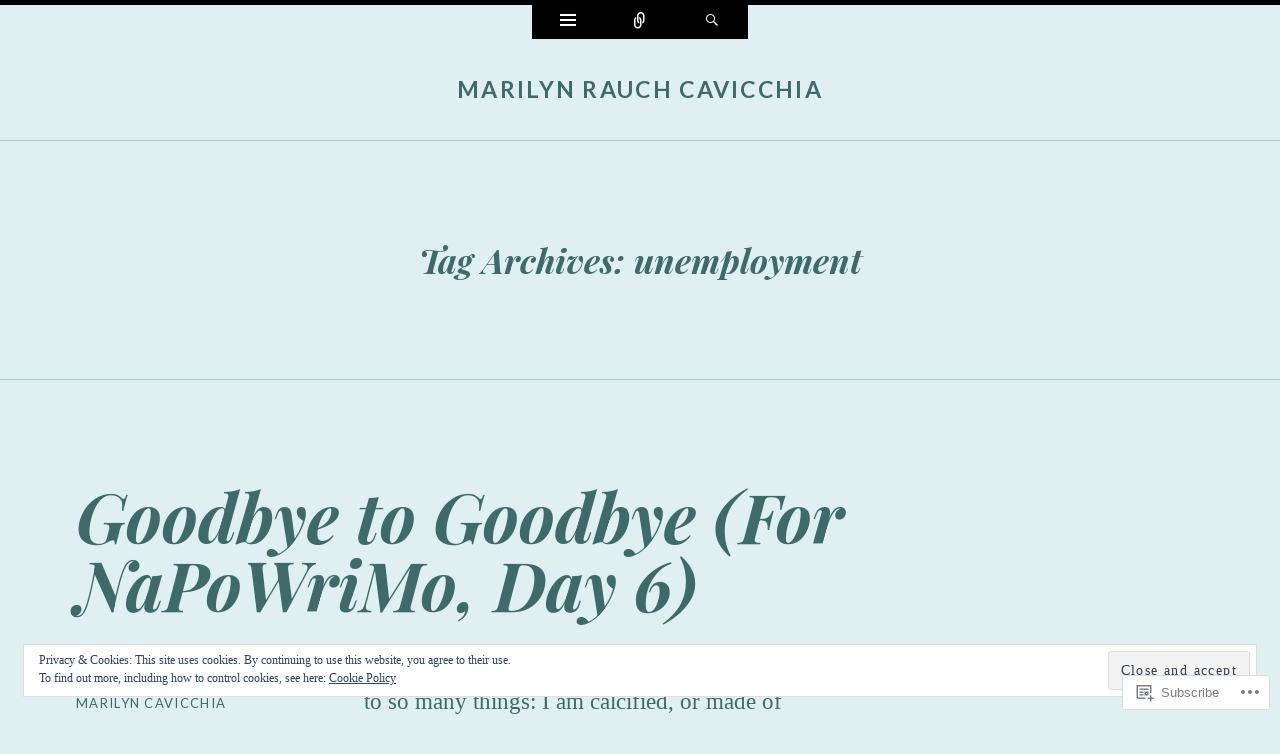

--- FILE ---
content_type: text/html; charset=UTF-8
request_url: https://marilyncavicchia.com/tag/unemployment/
body_size: 20856
content:
<!DOCTYPE html>
<html lang="en">
<head>
<meta charset="UTF-8" />
<meta name="viewport" content="width=device-width" />
<title>unemployment | Marilyn Rauch Cavicchia</title>
<link rel="profile" href="http://gmpg.org/xfn/11" />
<link rel="pingback" href="https://marilyncavicchia.com/xmlrpc.php" />
<!--[if lt IE 9]>
<script src="https://s0.wp.com/wp-content/themes/pub/ryu/js/html5.js?m=1364149541i" type="text/javascript"></script>
<![endif]-->

<title>unemployment &#8211; Marilyn Rauch Cavicchia</title>
<meta name='robots' content='max-image-preview:large' />

<!-- Async WordPress.com Remote Login -->
<script id="wpcom_remote_login_js">
var wpcom_remote_login_extra_auth = '';
function wpcom_remote_login_remove_dom_node_id( element_id ) {
	var dom_node = document.getElementById( element_id );
	if ( dom_node ) { dom_node.parentNode.removeChild( dom_node ); }
}
function wpcom_remote_login_remove_dom_node_classes( class_name ) {
	var dom_nodes = document.querySelectorAll( '.' + class_name );
	for ( var i = 0; i < dom_nodes.length; i++ ) {
		dom_nodes[ i ].parentNode.removeChild( dom_nodes[ i ] );
	}
}
function wpcom_remote_login_final_cleanup() {
	wpcom_remote_login_remove_dom_node_classes( "wpcom_remote_login_msg" );
	wpcom_remote_login_remove_dom_node_id( "wpcom_remote_login_key" );
	wpcom_remote_login_remove_dom_node_id( "wpcom_remote_login_validate" );
	wpcom_remote_login_remove_dom_node_id( "wpcom_remote_login_js" );
	wpcom_remote_login_remove_dom_node_id( "wpcom_request_access_iframe" );
	wpcom_remote_login_remove_dom_node_id( "wpcom_request_access_styles" );
}

// Watch for messages back from the remote login
window.addEventListener( "message", function( e ) {
	if ( e.origin === "https://r-login.wordpress.com" ) {
		var data = {};
		try {
			data = JSON.parse( e.data );
		} catch( e ) {
			wpcom_remote_login_final_cleanup();
			return;
		}

		if ( data.msg === 'LOGIN' ) {
			// Clean up the login check iframe
			wpcom_remote_login_remove_dom_node_id( "wpcom_remote_login_key" );

			var id_regex = new RegExp( /^[0-9]+$/ );
			var token_regex = new RegExp( /^.*|.*|.*$/ );
			if (
				token_regex.test( data.token )
				&& id_regex.test( data.wpcomid )
			) {
				// We have everything we need to ask for a login
				var script = document.createElement( "script" );
				script.setAttribute( "id", "wpcom_remote_login_validate" );
				script.src = '/remote-login.php?wpcom_remote_login=validate'
					+ '&wpcomid=' + data.wpcomid
					+ '&token=' + encodeURIComponent( data.token )
					+ '&host=' + window.location.protocol
					+ '//' + window.location.hostname
					+ '&postid=2132'
					+ '&is_singular=';
				document.body.appendChild( script );
			}

			return;
		}

		// Safari ITP, not logged in, so redirect
		if ( data.msg === 'LOGIN-REDIRECT' ) {
			window.location = 'https://wordpress.com/log-in?redirect_to=' + window.location.href;
			return;
		}

		// Safari ITP, storage access failed, remove the request
		if ( data.msg === 'LOGIN-REMOVE' ) {
			var css_zap = 'html { -webkit-transition: margin-top 1s; transition: margin-top 1s; } /* 9001 */ html { margin-top: 0 !important; } * html body { margin-top: 0 !important; } @media screen and ( max-width: 782px ) { html { margin-top: 0 !important; } * html body { margin-top: 0 !important; } }';
			var style_zap = document.createElement( 'style' );
			style_zap.type = 'text/css';
			style_zap.appendChild( document.createTextNode( css_zap ) );
			document.body.appendChild( style_zap );

			var e = document.getElementById( 'wpcom_request_access_iframe' );
			e.parentNode.removeChild( e );

			document.cookie = 'wordpress_com_login_access=denied; path=/; max-age=31536000';

			return;
		}

		// Safari ITP
		if ( data.msg === 'REQUEST_ACCESS' ) {
			console.log( 'request access: safari' );

			// Check ITP iframe enable/disable knob
			if ( wpcom_remote_login_extra_auth !== 'safari_itp_iframe' ) {
				return;
			}

			// If we are in a "private window" there is no ITP.
			var private_window = false;
			try {
				var opendb = window.openDatabase( null, null, null, null );
			} catch( e ) {
				private_window = true;
			}

			if ( private_window ) {
				console.log( 'private window' );
				return;
			}

			var iframe = document.createElement( 'iframe' );
			iframe.id = 'wpcom_request_access_iframe';
			iframe.setAttribute( 'scrolling', 'no' );
			iframe.setAttribute( 'sandbox', 'allow-storage-access-by-user-activation allow-scripts allow-same-origin allow-top-navigation-by-user-activation' );
			iframe.src = 'https://r-login.wordpress.com/remote-login.php?wpcom_remote_login=request_access&origin=' + encodeURIComponent( data.origin ) + '&wpcomid=' + encodeURIComponent( data.wpcomid );

			var css = 'html { -webkit-transition: margin-top 1s; transition: margin-top 1s; } /* 9001 */ html { margin-top: 46px !important; } * html body { margin-top: 46px !important; } @media screen and ( max-width: 660px ) { html { margin-top: 71px !important; } * html body { margin-top: 71px !important; } #wpcom_request_access_iframe { display: block; height: 71px !important; } } #wpcom_request_access_iframe { border: 0px; height: 46px; position: fixed; top: 0; left: 0; width: 100%; min-width: 100%; z-index: 99999; background: #23282d; } ';

			var style = document.createElement( 'style' );
			style.type = 'text/css';
			style.id = 'wpcom_request_access_styles';
			style.appendChild( document.createTextNode( css ) );
			document.body.appendChild( style );

			document.body.appendChild( iframe );
		}

		if ( data.msg === 'DONE' ) {
			wpcom_remote_login_final_cleanup();
		}
	}
}, false );

// Inject the remote login iframe after the page has had a chance to load
// more critical resources
window.addEventListener( "DOMContentLoaded", function( e ) {
	var iframe = document.createElement( "iframe" );
	iframe.style.display = "none";
	iframe.setAttribute( "scrolling", "no" );
	iframe.setAttribute( "id", "wpcom_remote_login_key" );
	iframe.src = "https://r-login.wordpress.com/remote-login.php"
		+ "?wpcom_remote_login=key"
		+ "&origin=aHR0cHM6Ly9tYXJpbHluY2F2aWNjaGlhLmNvbQ%3D%3D"
		+ "&wpcomid=30134811"
		+ "&time=" + Math.floor( Date.now() / 1000 );
	document.body.appendChild( iframe );
}, false );
</script>
<link rel='dns-prefetch' href='//s0.wp.com' />
<link rel='dns-prefetch' href='//fonts-api.wp.com' />
<link rel="alternate" type="application/rss+xml" title="Marilyn Rauch Cavicchia &raquo; Feed" href="https://marilyncavicchia.com/feed/" />
<link rel="alternate" type="application/rss+xml" title="Marilyn Rauch Cavicchia &raquo; Comments Feed" href="https://marilyncavicchia.com/comments/feed/" />
<link rel="alternate" type="application/rss+xml" title="Marilyn Rauch Cavicchia &raquo; unemployment Tag Feed" href="https://marilyncavicchia.com/tag/unemployment/feed/" />
	<script type="text/javascript">
		/* <![CDATA[ */
		function addLoadEvent(func) {
			var oldonload = window.onload;
			if (typeof window.onload != 'function') {
				window.onload = func;
			} else {
				window.onload = function () {
					oldonload();
					func();
				}
			}
		}
		/* ]]> */
	</script>
	<link crossorigin='anonymous' rel='stylesheet' id='all-css-0-1' href='/wp-content/mu-plugins/widgets/eu-cookie-law/templates/style.css?m=1642463000i&cssminify=yes' type='text/css' media='all' />
<style id='wp-emoji-styles-inline-css'>

	img.wp-smiley, img.emoji {
		display: inline !important;
		border: none !important;
		box-shadow: none !important;
		height: 1em !important;
		width: 1em !important;
		margin: 0 0.07em !important;
		vertical-align: -0.1em !important;
		background: none !important;
		padding: 0 !important;
	}
/*# sourceURL=wp-emoji-styles-inline-css */
</style>
<link crossorigin='anonymous' rel='stylesheet' id='all-css-2-1' href='/wp-content/plugins/gutenberg-core/v22.4.2/build/styles/block-library/style.min.css?m=1769608164i&cssminify=yes' type='text/css' media='all' />
<style id='wp-block-library-inline-css'>
.has-text-align-justify {
	text-align:justify;
}
.has-text-align-justify{text-align:justify;}

/*# sourceURL=wp-block-library-inline-css */
</style><style id='global-styles-inline-css'>
:root{--wp--preset--aspect-ratio--square: 1;--wp--preset--aspect-ratio--4-3: 4/3;--wp--preset--aspect-ratio--3-4: 3/4;--wp--preset--aspect-ratio--3-2: 3/2;--wp--preset--aspect-ratio--2-3: 2/3;--wp--preset--aspect-ratio--16-9: 16/9;--wp--preset--aspect-ratio--9-16: 9/16;--wp--preset--color--black: #000000;--wp--preset--color--cyan-bluish-gray: #abb8c3;--wp--preset--color--white: #ffffff;--wp--preset--color--pale-pink: #f78da7;--wp--preset--color--vivid-red: #cf2e2e;--wp--preset--color--luminous-vivid-orange: #ff6900;--wp--preset--color--luminous-vivid-amber: #fcb900;--wp--preset--color--light-green-cyan: #7bdcb5;--wp--preset--color--vivid-green-cyan: #00d084;--wp--preset--color--pale-cyan-blue: #8ed1fc;--wp--preset--color--vivid-cyan-blue: #0693e3;--wp--preset--color--vivid-purple: #9b51e0;--wp--preset--gradient--vivid-cyan-blue-to-vivid-purple: linear-gradient(135deg,rgb(6,147,227) 0%,rgb(155,81,224) 100%);--wp--preset--gradient--light-green-cyan-to-vivid-green-cyan: linear-gradient(135deg,rgb(122,220,180) 0%,rgb(0,208,130) 100%);--wp--preset--gradient--luminous-vivid-amber-to-luminous-vivid-orange: linear-gradient(135deg,rgb(252,185,0) 0%,rgb(255,105,0) 100%);--wp--preset--gradient--luminous-vivid-orange-to-vivid-red: linear-gradient(135deg,rgb(255,105,0) 0%,rgb(207,46,46) 100%);--wp--preset--gradient--very-light-gray-to-cyan-bluish-gray: linear-gradient(135deg,rgb(238,238,238) 0%,rgb(169,184,195) 100%);--wp--preset--gradient--cool-to-warm-spectrum: linear-gradient(135deg,rgb(74,234,220) 0%,rgb(151,120,209) 20%,rgb(207,42,186) 40%,rgb(238,44,130) 60%,rgb(251,105,98) 80%,rgb(254,248,76) 100%);--wp--preset--gradient--blush-light-purple: linear-gradient(135deg,rgb(255,206,236) 0%,rgb(152,150,240) 100%);--wp--preset--gradient--blush-bordeaux: linear-gradient(135deg,rgb(254,205,165) 0%,rgb(254,45,45) 50%,rgb(107,0,62) 100%);--wp--preset--gradient--luminous-dusk: linear-gradient(135deg,rgb(255,203,112) 0%,rgb(199,81,192) 50%,rgb(65,88,208) 100%);--wp--preset--gradient--pale-ocean: linear-gradient(135deg,rgb(255,245,203) 0%,rgb(182,227,212) 50%,rgb(51,167,181) 100%);--wp--preset--gradient--electric-grass: linear-gradient(135deg,rgb(202,248,128) 0%,rgb(113,206,126) 100%);--wp--preset--gradient--midnight: linear-gradient(135deg,rgb(2,3,129) 0%,rgb(40,116,252) 100%);--wp--preset--font-size--small: 13px;--wp--preset--font-size--medium: 20px;--wp--preset--font-size--large: 36px;--wp--preset--font-size--x-large: 42px;--wp--preset--font-family--albert-sans: 'Albert Sans', sans-serif;--wp--preset--font-family--alegreya: Alegreya, serif;--wp--preset--font-family--arvo: Arvo, serif;--wp--preset--font-family--bodoni-moda: 'Bodoni Moda', serif;--wp--preset--font-family--bricolage-grotesque: 'Bricolage Grotesque', sans-serif;--wp--preset--font-family--cabin: Cabin, sans-serif;--wp--preset--font-family--chivo: Chivo, sans-serif;--wp--preset--font-family--commissioner: Commissioner, sans-serif;--wp--preset--font-family--cormorant: Cormorant, serif;--wp--preset--font-family--courier-prime: 'Courier Prime', monospace;--wp--preset--font-family--crimson-pro: 'Crimson Pro', serif;--wp--preset--font-family--dm-mono: 'DM Mono', monospace;--wp--preset--font-family--dm-sans: 'DM Sans', sans-serif;--wp--preset--font-family--dm-serif-display: 'DM Serif Display', serif;--wp--preset--font-family--domine: Domine, serif;--wp--preset--font-family--eb-garamond: 'EB Garamond', serif;--wp--preset--font-family--epilogue: Epilogue, sans-serif;--wp--preset--font-family--fahkwang: Fahkwang, sans-serif;--wp--preset--font-family--figtree: Figtree, sans-serif;--wp--preset--font-family--fira-sans: 'Fira Sans', sans-serif;--wp--preset--font-family--fjalla-one: 'Fjalla One', sans-serif;--wp--preset--font-family--fraunces: Fraunces, serif;--wp--preset--font-family--gabarito: Gabarito, system-ui;--wp--preset--font-family--ibm-plex-mono: 'IBM Plex Mono', monospace;--wp--preset--font-family--ibm-plex-sans: 'IBM Plex Sans', sans-serif;--wp--preset--font-family--ibarra-real-nova: 'Ibarra Real Nova', serif;--wp--preset--font-family--instrument-serif: 'Instrument Serif', serif;--wp--preset--font-family--inter: Inter, sans-serif;--wp--preset--font-family--josefin-sans: 'Josefin Sans', sans-serif;--wp--preset--font-family--jost: Jost, sans-serif;--wp--preset--font-family--libre-baskerville: 'Libre Baskerville', serif;--wp--preset--font-family--libre-franklin: 'Libre Franklin', sans-serif;--wp--preset--font-family--literata: Literata, serif;--wp--preset--font-family--lora: Lora, serif;--wp--preset--font-family--merriweather: Merriweather, serif;--wp--preset--font-family--montserrat: Montserrat, sans-serif;--wp--preset--font-family--newsreader: Newsreader, serif;--wp--preset--font-family--noto-sans-mono: 'Noto Sans Mono', sans-serif;--wp--preset--font-family--nunito: Nunito, sans-serif;--wp--preset--font-family--open-sans: 'Open Sans', sans-serif;--wp--preset--font-family--overpass: Overpass, sans-serif;--wp--preset--font-family--pt-serif: 'PT Serif', serif;--wp--preset--font-family--petrona: Petrona, serif;--wp--preset--font-family--piazzolla: Piazzolla, serif;--wp--preset--font-family--playfair-display: 'Playfair Display', serif;--wp--preset--font-family--plus-jakarta-sans: 'Plus Jakarta Sans', sans-serif;--wp--preset--font-family--poppins: Poppins, sans-serif;--wp--preset--font-family--raleway: Raleway, sans-serif;--wp--preset--font-family--roboto: Roboto, sans-serif;--wp--preset--font-family--roboto-slab: 'Roboto Slab', serif;--wp--preset--font-family--rubik: Rubik, sans-serif;--wp--preset--font-family--rufina: Rufina, serif;--wp--preset--font-family--sora: Sora, sans-serif;--wp--preset--font-family--source-sans-3: 'Source Sans 3', sans-serif;--wp--preset--font-family--source-serif-4: 'Source Serif 4', serif;--wp--preset--font-family--space-mono: 'Space Mono', monospace;--wp--preset--font-family--syne: Syne, sans-serif;--wp--preset--font-family--texturina: Texturina, serif;--wp--preset--font-family--urbanist: Urbanist, sans-serif;--wp--preset--font-family--work-sans: 'Work Sans', sans-serif;--wp--preset--spacing--20: 0.44rem;--wp--preset--spacing--30: 0.67rem;--wp--preset--spacing--40: 1rem;--wp--preset--spacing--50: 1.5rem;--wp--preset--spacing--60: 2.25rem;--wp--preset--spacing--70: 3.38rem;--wp--preset--spacing--80: 5.06rem;--wp--preset--shadow--natural: 6px 6px 9px rgba(0, 0, 0, 0.2);--wp--preset--shadow--deep: 12px 12px 50px rgba(0, 0, 0, 0.4);--wp--preset--shadow--sharp: 6px 6px 0px rgba(0, 0, 0, 0.2);--wp--preset--shadow--outlined: 6px 6px 0px -3px rgb(255, 255, 255), 6px 6px rgb(0, 0, 0);--wp--preset--shadow--crisp: 6px 6px 0px rgb(0, 0, 0);}:where(body) { margin: 0; }:where(.is-layout-flex){gap: 0.5em;}:where(.is-layout-grid){gap: 0.5em;}body .is-layout-flex{display: flex;}.is-layout-flex{flex-wrap: wrap;align-items: center;}.is-layout-flex > :is(*, div){margin: 0;}body .is-layout-grid{display: grid;}.is-layout-grid > :is(*, div){margin: 0;}body{padding-top: 0px;padding-right: 0px;padding-bottom: 0px;padding-left: 0px;}:root :where(.wp-element-button, .wp-block-button__link){background-color: #32373c;border-width: 0;color: #fff;font-family: inherit;font-size: inherit;font-style: inherit;font-weight: inherit;letter-spacing: inherit;line-height: inherit;padding-top: calc(0.667em + 2px);padding-right: calc(1.333em + 2px);padding-bottom: calc(0.667em + 2px);padding-left: calc(1.333em + 2px);text-decoration: none;text-transform: inherit;}.has-black-color{color: var(--wp--preset--color--black) !important;}.has-cyan-bluish-gray-color{color: var(--wp--preset--color--cyan-bluish-gray) !important;}.has-white-color{color: var(--wp--preset--color--white) !important;}.has-pale-pink-color{color: var(--wp--preset--color--pale-pink) !important;}.has-vivid-red-color{color: var(--wp--preset--color--vivid-red) !important;}.has-luminous-vivid-orange-color{color: var(--wp--preset--color--luminous-vivid-orange) !important;}.has-luminous-vivid-amber-color{color: var(--wp--preset--color--luminous-vivid-amber) !important;}.has-light-green-cyan-color{color: var(--wp--preset--color--light-green-cyan) !important;}.has-vivid-green-cyan-color{color: var(--wp--preset--color--vivid-green-cyan) !important;}.has-pale-cyan-blue-color{color: var(--wp--preset--color--pale-cyan-blue) !important;}.has-vivid-cyan-blue-color{color: var(--wp--preset--color--vivid-cyan-blue) !important;}.has-vivid-purple-color{color: var(--wp--preset--color--vivid-purple) !important;}.has-black-background-color{background-color: var(--wp--preset--color--black) !important;}.has-cyan-bluish-gray-background-color{background-color: var(--wp--preset--color--cyan-bluish-gray) !important;}.has-white-background-color{background-color: var(--wp--preset--color--white) !important;}.has-pale-pink-background-color{background-color: var(--wp--preset--color--pale-pink) !important;}.has-vivid-red-background-color{background-color: var(--wp--preset--color--vivid-red) !important;}.has-luminous-vivid-orange-background-color{background-color: var(--wp--preset--color--luminous-vivid-orange) !important;}.has-luminous-vivid-amber-background-color{background-color: var(--wp--preset--color--luminous-vivid-amber) !important;}.has-light-green-cyan-background-color{background-color: var(--wp--preset--color--light-green-cyan) !important;}.has-vivid-green-cyan-background-color{background-color: var(--wp--preset--color--vivid-green-cyan) !important;}.has-pale-cyan-blue-background-color{background-color: var(--wp--preset--color--pale-cyan-blue) !important;}.has-vivid-cyan-blue-background-color{background-color: var(--wp--preset--color--vivid-cyan-blue) !important;}.has-vivid-purple-background-color{background-color: var(--wp--preset--color--vivid-purple) !important;}.has-black-border-color{border-color: var(--wp--preset--color--black) !important;}.has-cyan-bluish-gray-border-color{border-color: var(--wp--preset--color--cyan-bluish-gray) !important;}.has-white-border-color{border-color: var(--wp--preset--color--white) !important;}.has-pale-pink-border-color{border-color: var(--wp--preset--color--pale-pink) !important;}.has-vivid-red-border-color{border-color: var(--wp--preset--color--vivid-red) !important;}.has-luminous-vivid-orange-border-color{border-color: var(--wp--preset--color--luminous-vivid-orange) !important;}.has-luminous-vivid-amber-border-color{border-color: var(--wp--preset--color--luminous-vivid-amber) !important;}.has-light-green-cyan-border-color{border-color: var(--wp--preset--color--light-green-cyan) !important;}.has-vivid-green-cyan-border-color{border-color: var(--wp--preset--color--vivid-green-cyan) !important;}.has-pale-cyan-blue-border-color{border-color: var(--wp--preset--color--pale-cyan-blue) !important;}.has-vivid-cyan-blue-border-color{border-color: var(--wp--preset--color--vivid-cyan-blue) !important;}.has-vivid-purple-border-color{border-color: var(--wp--preset--color--vivid-purple) !important;}.has-vivid-cyan-blue-to-vivid-purple-gradient-background{background: var(--wp--preset--gradient--vivid-cyan-blue-to-vivid-purple) !important;}.has-light-green-cyan-to-vivid-green-cyan-gradient-background{background: var(--wp--preset--gradient--light-green-cyan-to-vivid-green-cyan) !important;}.has-luminous-vivid-amber-to-luminous-vivid-orange-gradient-background{background: var(--wp--preset--gradient--luminous-vivid-amber-to-luminous-vivid-orange) !important;}.has-luminous-vivid-orange-to-vivid-red-gradient-background{background: var(--wp--preset--gradient--luminous-vivid-orange-to-vivid-red) !important;}.has-very-light-gray-to-cyan-bluish-gray-gradient-background{background: var(--wp--preset--gradient--very-light-gray-to-cyan-bluish-gray) !important;}.has-cool-to-warm-spectrum-gradient-background{background: var(--wp--preset--gradient--cool-to-warm-spectrum) !important;}.has-blush-light-purple-gradient-background{background: var(--wp--preset--gradient--blush-light-purple) !important;}.has-blush-bordeaux-gradient-background{background: var(--wp--preset--gradient--blush-bordeaux) !important;}.has-luminous-dusk-gradient-background{background: var(--wp--preset--gradient--luminous-dusk) !important;}.has-pale-ocean-gradient-background{background: var(--wp--preset--gradient--pale-ocean) !important;}.has-electric-grass-gradient-background{background: var(--wp--preset--gradient--electric-grass) !important;}.has-midnight-gradient-background{background: var(--wp--preset--gradient--midnight) !important;}.has-small-font-size{font-size: var(--wp--preset--font-size--small) !important;}.has-medium-font-size{font-size: var(--wp--preset--font-size--medium) !important;}.has-large-font-size{font-size: var(--wp--preset--font-size--large) !important;}.has-x-large-font-size{font-size: var(--wp--preset--font-size--x-large) !important;}.has-albert-sans-font-family{font-family: var(--wp--preset--font-family--albert-sans) !important;}.has-alegreya-font-family{font-family: var(--wp--preset--font-family--alegreya) !important;}.has-arvo-font-family{font-family: var(--wp--preset--font-family--arvo) !important;}.has-bodoni-moda-font-family{font-family: var(--wp--preset--font-family--bodoni-moda) !important;}.has-bricolage-grotesque-font-family{font-family: var(--wp--preset--font-family--bricolage-grotesque) !important;}.has-cabin-font-family{font-family: var(--wp--preset--font-family--cabin) !important;}.has-chivo-font-family{font-family: var(--wp--preset--font-family--chivo) !important;}.has-commissioner-font-family{font-family: var(--wp--preset--font-family--commissioner) !important;}.has-cormorant-font-family{font-family: var(--wp--preset--font-family--cormorant) !important;}.has-courier-prime-font-family{font-family: var(--wp--preset--font-family--courier-prime) !important;}.has-crimson-pro-font-family{font-family: var(--wp--preset--font-family--crimson-pro) !important;}.has-dm-mono-font-family{font-family: var(--wp--preset--font-family--dm-mono) !important;}.has-dm-sans-font-family{font-family: var(--wp--preset--font-family--dm-sans) !important;}.has-dm-serif-display-font-family{font-family: var(--wp--preset--font-family--dm-serif-display) !important;}.has-domine-font-family{font-family: var(--wp--preset--font-family--domine) !important;}.has-eb-garamond-font-family{font-family: var(--wp--preset--font-family--eb-garamond) !important;}.has-epilogue-font-family{font-family: var(--wp--preset--font-family--epilogue) !important;}.has-fahkwang-font-family{font-family: var(--wp--preset--font-family--fahkwang) !important;}.has-figtree-font-family{font-family: var(--wp--preset--font-family--figtree) !important;}.has-fira-sans-font-family{font-family: var(--wp--preset--font-family--fira-sans) !important;}.has-fjalla-one-font-family{font-family: var(--wp--preset--font-family--fjalla-one) !important;}.has-fraunces-font-family{font-family: var(--wp--preset--font-family--fraunces) !important;}.has-gabarito-font-family{font-family: var(--wp--preset--font-family--gabarito) !important;}.has-ibm-plex-mono-font-family{font-family: var(--wp--preset--font-family--ibm-plex-mono) !important;}.has-ibm-plex-sans-font-family{font-family: var(--wp--preset--font-family--ibm-plex-sans) !important;}.has-ibarra-real-nova-font-family{font-family: var(--wp--preset--font-family--ibarra-real-nova) !important;}.has-instrument-serif-font-family{font-family: var(--wp--preset--font-family--instrument-serif) !important;}.has-inter-font-family{font-family: var(--wp--preset--font-family--inter) !important;}.has-josefin-sans-font-family{font-family: var(--wp--preset--font-family--josefin-sans) !important;}.has-jost-font-family{font-family: var(--wp--preset--font-family--jost) !important;}.has-libre-baskerville-font-family{font-family: var(--wp--preset--font-family--libre-baskerville) !important;}.has-libre-franklin-font-family{font-family: var(--wp--preset--font-family--libre-franklin) !important;}.has-literata-font-family{font-family: var(--wp--preset--font-family--literata) !important;}.has-lora-font-family{font-family: var(--wp--preset--font-family--lora) !important;}.has-merriweather-font-family{font-family: var(--wp--preset--font-family--merriweather) !important;}.has-montserrat-font-family{font-family: var(--wp--preset--font-family--montserrat) !important;}.has-newsreader-font-family{font-family: var(--wp--preset--font-family--newsreader) !important;}.has-noto-sans-mono-font-family{font-family: var(--wp--preset--font-family--noto-sans-mono) !important;}.has-nunito-font-family{font-family: var(--wp--preset--font-family--nunito) !important;}.has-open-sans-font-family{font-family: var(--wp--preset--font-family--open-sans) !important;}.has-overpass-font-family{font-family: var(--wp--preset--font-family--overpass) !important;}.has-pt-serif-font-family{font-family: var(--wp--preset--font-family--pt-serif) !important;}.has-petrona-font-family{font-family: var(--wp--preset--font-family--petrona) !important;}.has-piazzolla-font-family{font-family: var(--wp--preset--font-family--piazzolla) !important;}.has-playfair-display-font-family{font-family: var(--wp--preset--font-family--playfair-display) !important;}.has-plus-jakarta-sans-font-family{font-family: var(--wp--preset--font-family--plus-jakarta-sans) !important;}.has-poppins-font-family{font-family: var(--wp--preset--font-family--poppins) !important;}.has-raleway-font-family{font-family: var(--wp--preset--font-family--raleway) !important;}.has-roboto-font-family{font-family: var(--wp--preset--font-family--roboto) !important;}.has-roboto-slab-font-family{font-family: var(--wp--preset--font-family--roboto-slab) !important;}.has-rubik-font-family{font-family: var(--wp--preset--font-family--rubik) !important;}.has-rufina-font-family{font-family: var(--wp--preset--font-family--rufina) !important;}.has-sora-font-family{font-family: var(--wp--preset--font-family--sora) !important;}.has-source-sans-3-font-family{font-family: var(--wp--preset--font-family--source-sans-3) !important;}.has-source-serif-4-font-family{font-family: var(--wp--preset--font-family--source-serif-4) !important;}.has-space-mono-font-family{font-family: var(--wp--preset--font-family--space-mono) !important;}.has-syne-font-family{font-family: var(--wp--preset--font-family--syne) !important;}.has-texturina-font-family{font-family: var(--wp--preset--font-family--texturina) !important;}.has-urbanist-font-family{font-family: var(--wp--preset--font-family--urbanist) !important;}.has-work-sans-font-family{font-family: var(--wp--preset--font-family--work-sans) !important;}
/*# sourceURL=global-styles-inline-css */
</style>

<style id='classic-theme-styles-inline-css'>
.wp-block-button__link{background-color:#32373c;border-radius:9999px;box-shadow:none;color:#fff;font-size:1.125em;padding:calc(.667em + 2px) calc(1.333em + 2px);text-decoration:none}.wp-block-file__button{background:#32373c;color:#fff}.wp-block-accordion-heading{margin:0}.wp-block-accordion-heading__toggle{background-color:inherit!important;color:inherit!important}.wp-block-accordion-heading__toggle:not(:focus-visible){outline:none}.wp-block-accordion-heading__toggle:focus,.wp-block-accordion-heading__toggle:hover{background-color:inherit!important;border:none;box-shadow:none;color:inherit;padding:var(--wp--preset--spacing--20,1em) 0;text-decoration:none}.wp-block-accordion-heading__toggle:focus-visible{outline:auto;outline-offset:0}
/*# sourceURL=/wp-content/plugins/gutenberg-core/v22.4.2/build/styles/block-library/classic.min.css */
</style>
<link crossorigin='anonymous' rel='stylesheet' id='all-css-4-1' href='/_static/??-eJx9j9EKwjAMRX/INnRsuhfxU2TtwuzWdKVpHft7K8oUlL2EJNxzQmAJwsw+oU8QXB6sZzCzdrOZGCqpWqkEWwoORcS7rKG3nLaE4LQ6lIb5AF8iyuLjilj2FLr0TBD2tkOHVGJ72BIKI7QOEZlFqWQziXQrIO9xI6bQmek9A2cPV+sNDOgx2gLw//bH+ToFIWuIa4btzwud1enYtKpqqnp8AMZqdgA=&cssminify=yes' type='text/css' media='all' />
<link rel='stylesheet' id='ryu-lato-css' href='https://fonts-api.wp.com/css?family=Lato:100,300,400,700,900,100italic,300italic,400italic,700italic,900italic&#038;subset=latin,latin-ext' media='all' />
<link rel='stylesheet' id='ryu-playfair-display-css' href='https://fonts-api.wp.com/css?family=Playfair+Display:400,700,900,400italic,700italic,900italic&#038;subset=latin,latin-ext' media='all' />
<style id='jetpack_facebook_likebox-inline-css'>
.widget_facebook_likebox {
	overflow: hidden;
}

/*# sourceURL=/wp-content/mu-plugins/jetpack-plugin/sun/modules/widgets/facebook-likebox/style.css */
</style>
<link crossorigin='anonymous' rel='stylesheet' id='all-css-10-1' href='/_static/??-eJzTLy/QTc7PK0nNK9HPLdUtyClNz8wr1i9KTcrJTwcy0/WTi5G5ekCujj52Temp+bo5+cmJJZn5eSgc3bScxMwikFb7XFtDE1NLExMLc0OTLACohS2q&cssminify=yes' type='text/css' media='all' />
<link crossorigin='anonymous' rel='stylesheet' id='print-css-11-1' href='/wp-content/mu-plugins/global-print/global-print.css?m=1465851035i&cssminify=yes' type='text/css' media='print' />
<style id='jetpack-global-styles-frontend-style-inline-css'>
:root { --font-headings: unset; --font-base: unset; --font-headings-default: -apple-system,BlinkMacSystemFont,"Segoe UI",Roboto,Oxygen-Sans,Ubuntu,Cantarell,"Helvetica Neue",sans-serif; --font-base-default: -apple-system,BlinkMacSystemFont,"Segoe UI",Roboto,Oxygen-Sans,Ubuntu,Cantarell,"Helvetica Neue",sans-serif;}
/*# sourceURL=jetpack-global-styles-frontend-style-inline-css */
</style>
<link crossorigin='anonymous' rel='stylesheet' id='all-css-14-1' href='/wp-content/themes/h4/global.css?m=1420737423i&cssminify=yes' type='text/css' media='all' />
<script type="text/javascript" id="wpcom-actionbar-placeholder-js-extra">
/* <![CDATA[ */
var actionbardata = {"siteID":"30134811","postID":"0","siteURL":"https://marilyncavicchia.com","xhrURL":"https://marilyncavicchia.com/wp-admin/admin-ajax.php","nonce":"25beab2906","isLoggedIn":"","statusMessage":"","subsEmailDefault":"instantly","proxyScriptUrl":"https://s0.wp.com/wp-content/js/wpcom-proxy-request.js?m=1513050504i&amp;ver=20211021","i18n":{"followedText":"New posts from this site will now appear in your \u003Ca href=\"https://wordpress.com/reader\"\u003EReader\u003C/a\u003E","foldBar":"Collapse this bar","unfoldBar":"Expand this bar","shortLinkCopied":"Shortlink copied to clipboard."}};
//# sourceURL=wpcom-actionbar-placeholder-js-extra
/* ]]> */
</script>
<script type="text/javascript" id="jetpack-mu-wpcom-settings-js-before">
/* <![CDATA[ */
var JETPACK_MU_WPCOM_SETTINGS = {"assetsUrl":"https://s0.wp.com/wp-content/mu-plugins/jetpack-mu-wpcom-plugin/sun/jetpack_vendor/automattic/jetpack-mu-wpcom/src/build/"};
//# sourceURL=jetpack-mu-wpcom-settings-js-before
/* ]]> */
</script>
<script crossorigin='anonymous' type='text/javascript'  src='/_static/??-eJyFjcsOwiAQRX/I6dSa+lgYvwWBEAgMOAPW/n3bqIk7V2dxT87FqYDOVC1VDIIcKxTOr7kLssN186RjM1a2MTya5fmDLnn6K0HyjlW1v/L37R6zgxKb8yQ4ZTbKCOioRN4hnQo+hw1AmcCZwmvilq7709CPh/54voQFmNpFWg=='></script>
<script type="text/javascript" id="rlt-proxy-js-after">
/* <![CDATA[ */
	rltInitialize( {"token":null,"iframeOrigins":["https:\/\/widgets.wp.com"]} );
//# sourceURL=rlt-proxy-js-after
/* ]]> */
</script>
<link rel="EditURI" type="application/rsd+xml" title="RSD" href="https://marilyncavicchiaeditorpoet.wordpress.com/xmlrpc.php?rsd" />
<meta name="generator" content="WordPress.com" />

<!-- Jetpack Open Graph Tags -->
<meta property="og:type" content="website" />
<meta property="og:title" content="unemployment &#8211; Marilyn Rauch Cavicchia" />
<meta property="og:url" content="https://marilyncavicchia.com/tag/unemployment/" />
<meta property="og:site_name" content="Marilyn Rauch Cavicchia" />
<meta property="og:image" content="https://secure.gravatar.com/blavatar/37b33050c6998f567191f0beae009ba9946b3e8a853dee67e361b51cfe60f228?s=200&#038;ts=1769782593" />
<meta property="og:image:width" content="200" />
<meta property="og:image:height" content="200" />
<meta property="og:image:alt" content="" />
<meta property="og:locale" content="en_US" />

<!-- End Jetpack Open Graph Tags -->
<link rel="shortcut icon" type="image/x-icon" href="https://secure.gravatar.com/blavatar/37b33050c6998f567191f0beae009ba9946b3e8a853dee67e361b51cfe60f228?s=32" sizes="16x16" />
<link rel="icon" type="image/x-icon" href="https://secure.gravatar.com/blavatar/37b33050c6998f567191f0beae009ba9946b3e8a853dee67e361b51cfe60f228?s=32" sizes="16x16" />
<link rel="apple-touch-icon" href="https://secure.gravatar.com/blavatar/37b33050c6998f567191f0beae009ba9946b3e8a853dee67e361b51cfe60f228?s=114" />
<link rel='openid.server' href='https://marilyncavicchia.com/?openidserver=1' />
<link rel='openid.delegate' href='https://marilyncavicchia.com/' />
<link rel="search" type="application/opensearchdescription+xml" href="https://marilyncavicchia.com/osd.xml" title="Marilyn Rauch Cavicchia" />
<link rel="search" type="application/opensearchdescription+xml" href="https://s1.wp.com/opensearch.xml" title="WordPress.com" />
<meta name="theme-color" content="#e0eff1" />
		<style type="text/css">
			.recentcomments a {
				display: inline !important;
				padding: 0 !important;
				margin: 0 !important;
			}

			table.recentcommentsavatartop img.avatar, table.recentcommentsavatarend img.avatar {
				border: 0px;
				margin: 0;
			}

			table.recentcommentsavatartop a, table.recentcommentsavatarend a {
				border: 0px !important;
				background-color: transparent !important;
			}

			td.recentcommentsavatarend, td.recentcommentsavatartop {
				padding: 0px 0px 1px 0px;
				margin: 0px;
			}

			td.recentcommentstextend {
				border: none !important;
				padding: 0px 0px 2px 10px;
			}

			.rtl td.recentcommentstextend {
				padding: 0px 10px 2px 0px;
			}

			td.recentcommentstexttop {
				border: none;
				padding: 0px 0px 0px 10px;
			}

			.rtl td.recentcommentstexttop {
				padding: 0px 10px 0px 0px;
			}
		</style>
		<meta name="description" content="Posts about unemployment written by Marilyn Cavicchia" />
<style type="text/css" id="custom-background-css">
body.custom-background { background-color: #e0eff1; }
</style>
			<script type="text/javascript">

			window.doNotSellCallback = function() {

				var linkElements = [
					'a[href="https://wordpress.com/?ref=footer_blog"]',
					'a[href="https://wordpress.com/?ref=footer_website"]',
					'a[href="https://wordpress.com/?ref=vertical_footer"]',
					'a[href^="https://wordpress.com/?ref=footer_segment_"]',
				].join(',');

				var dnsLink = document.createElement( 'a' );
				dnsLink.href = 'https://wordpress.com/advertising-program-optout/';
				dnsLink.classList.add( 'do-not-sell-link' );
				dnsLink.rel = 'nofollow';
				dnsLink.style.marginLeft = '0.5em';
				dnsLink.textContent = 'Do Not Sell or Share My Personal Information';

				var creditLinks = document.querySelectorAll( linkElements );

				if ( 0 === creditLinks.length ) {
					return false;
				}

				Array.prototype.forEach.call( creditLinks, function( el ) {
					el.insertAdjacentElement( 'afterend', dnsLink );
				});

				return true;
			};

		</script>
		<style type="text/css" id="custom-colors-css">body { background-color: #E0EFF1;}
.format-video .entry-content { background-color: #E0EFF1;}
#infinite-footer .container { background-color: #E0EFF1;}
#respond #commentform { background-color: #E0EFF1;}
mark, ins { color: #E0EFF1;}
::-moz-selection { color: #E0EFF1;}
::selection { color: #E0EFF1;}
#masthead { border-color: #A3C8CB;}
.navigation-main { border-color: #A3C8CB;}
.main-small-navigation { border-color: #A3C8CB;}
.main-small-navigation ul > li { border-color: #A3C8CB;}
.hentry { border-color: #A3C8CB;}
.page-header { border-color: #A3C8CB;}
.entry-content a, .entry-summary a, .comment-content a { border-color: #AAD3D9;}
.entry-content table, .entry-summary table, .comment-body table { border-color: #A3C8CB;}
.entry-content th, .entry-summary th, .comment-body th { border-color: #A3C8CB;}
.entry-content td, .entry-summary td, .comment-body td { border-color: #A3C8CB;}
.format-image.hentry { border-color: #A3C8CB;}
#nav-below, #image-navigation { border-color: #A3C8CB;}
#comments { border-color: #A3C8CB;}
.site-info a { border-color: #A3C8CB;}
article.error404 .widget li { border-color: #A3C8CB;}
#infinite-footer .container { border-color: #A3C8CB;}
#infinite-footer .blog-credits a { border-color: #A3C8CB;}
.entry-content div.sharedaddy div.sd-block { border-color: #A3C8CB;}
.entry-meta span { border-color: #A3C8CB;}
.entry-meta span:first-child { border-color: #A3C8CB;}
input[type="text"], input[type="email"], input[type="password"], input[type="search"], textarea { border-color: #A3C8CB;}
abbr, acronym { border-color: #A3C8CB;}
article.error404 .widget_calendar #wp-calendar, article.error404 .widget_calendar #wp-calendar thead th, article.error404 .widget_calendar #wp-calendar tbody td, article.error404 .widget_calendar #wp-calendar tfoot td#next { border-color: #A3C8CB;}
hr { background-color: #A3C8CB;}
.entry-meta span + span:before { color: #A3C8CB;}
.entry-content a, .entry-summary a, .comment-content a { border-color: #A3C8CB;}
body.highlander-light h3.sd-title:before { border-color: #A3C8CB;}
input[type="text"], input[type="email"], input[type="password"], input[type="search"], textarea { background-color: #F0F7F8;}
body, button, input, select, textarea { color: #3E6A6A;}
.site-description { color: #3E6A6A;}
::-moz-selection { background-color: #3E6A6A;}
::selection { background-color: #3E6A6A;}
mark, ins { background-color: #3E6A6A;}
a, a:visited, a:active { color: #3E6A6A;}
#infinite-footer .blog-info a { color: #3E6A6A;}
.entry-content a:hover, .entry-summary a:hover, .comment-content a:hover { color: #3E6A6A;}
article.error404 .widget_calendar #wp-calendar caption { color: #3E6A6A;}
.entry-content a:hover, .entry-summary a:hover, .comment-content a:hover { border-color: #3E6A6A;}
#infinite-footer .blog-credits a:hover { border-color: #3E6A6A;}
.page-links > span.page-links-title { color: #3E6A6A;}
.highlander-enabled .comment-subscription-form, .highlander-enabled .post-subscription-form { color: #3E6A6A;}
input[type="text"], input[type="email"], input[type="password"], input[type="search"], textarea { color: #47797A;}
article.error404 ::-webkit-input-placeholder { color: #47797A;}
.entry-title a:hover { color: #569193;}
blockquote cite, blockquote cite a, blockquote cite a:hover { color: #7EB1B3;}
a:hover, a:focus { color: #7EB1B3;}
.navigation-main a:hover, .navigation-main li.current_page_item > a, .navigation-main li.current-menu-item > a { color: #7EB1B3;}
.format-quote .entry-title a, .single .format-quote .entry-title { color: #7EB1B3;}
.comment-notes, .logged-in-as, .no-comments { color: #7EB1B3;}
.comment-author .says { color: #7EB1B3;}
.comment-content blockquote p { border-color: #7EB1B3;}
.comment-meta a { color: #7EB1B3;}
.comment-edit-link:before, .comment-reply-link:before { color: #7EB1B3;}
.site-info, .site-info a { color: #7EB1B3;}
.site-info a:hover { border-color: #7EB1B3;}
.comment-status { color: #7EB1B3;}
#infinite-footer .blog-credits, #infinite-footer .blog-credits a { color: #7EB1B3;}
.entry-content .contact-form label span { color: #7EB1B3;}
</style>
<script type="text/javascript">
	window.google_analytics_uacct = "UA-52447-2";
</script>

<script type="text/javascript">
	var _gaq = _gaq || [];
	_gaq.push(['_setAccount', 'UA-52447-2']);
	_gaq.push(['_gat._anonymizeIp']);
	_gaq.push(['_setDomainName', 'none']);
	_gaq.push(['_setAllowLinker', true]);
	_gaq.push(['_initData']);
	_gaq.push(['_trackPageview']);

	(function() {
		var ga = document.createElement('script'); ga.type = 'text/javascript'; ga.async = true;
		ga.src = ('https:' == document.location.protocol ? 'https://ssl' : 'http://www') + '.google-analytics.com/ga.js';
		(document.getElementsByTagName('head')[0] || document.getElementsByTagName('body')[0]).appendChild(ga);
	})();
</script>
</head>

<body class="archive tag tag-unemployment tag-9986 custom-background wp-theme-pubryu customizer-styles-applied widgets-hidden jetpack-reblog-enabled">


<div id="page" class="hfeed site">
		<div id="widgets-wrapper" class="toppanel hide">
		<div id="secondary" role="complementary" class="wrap clear two">
		<div id="top-sidebar-one" class="widget-area" role="complementary">
		<aside id="search-2" class="widget widget_search">
<form method="get" id="searchform" class="searchform" action="https://marilyncavicchia.com/" role="search">
	<label for="s" class="screen-reader-text">Search</label>
	<input type="search" class="field" name="s" value="" id="s" placeholder="Search &hellip;" />
	<input type="submit" class="submit" id="searchsubmit" value="Search" />
</form></aside>
		<aside id="recent-posts-2" class="widget widget_recent_entries">
		<h1 class="widget-title">Recent Posts</h1>
		<ul>
											<li>
					<a href="https://marilyncavicchia.com/2023/11/30/rooms/">Rooms</a>
									</li>
											<li>
					<a href="https://marilyncavicchia.com/2023/11/28/survive-the-day/">Survive the Day</a>
									</li>
											<li>
					<a href="https://marilyncavicchia.com/2023/11/20/thanksgiving/">Thanksgiving</a>
									</li>
											<li>
					<a href="https://marilyncavicchia.com/2023/11/19/customized/">Customized</a>
									</li>
											<li>
					<a href="https://marilyncavicchia.com/2023/11/18/spin-cycle/">Spin Cycle</a>
									</li>
					</ul>

		</aside><aside id="archives-2" class="widget widget_archive"><h1 class="widget-title">Archives</h1>
			<ul>
					<li><a href='https://marilyncavicchia.com/2023/11/'>November 2023</a></li>
	<li><a href='https://marilyncavicchia.com/2021/11/'>November 2021</a></li>
	<li><a href='https://marilyncavicchia.com/2021/01/'>January 2021</a></li>
	<li><a href='https://marilyncavicchia.com/2020/12/'>December 2020</a></li>
	<li><a href='https://marilyncavicchia.com/2020/07/'>July 2020</a></li>
	<li><a href='https://marilyncavicchia.com/2020/06/'>June 2020</a></li>
	<li><a href='https://marilyncavicchia.com/2020/05/'>May 2020</a></li>
	<li><a href='https://marilyncavicchia.com/2020/04/'>April 2020</a></li>
	<li><a href='https://marilyncavicchia.com/2020/03/'>March 2020</a></li>
	<li><a href='https://marilyncavicchia.com/2020/02/'>February 2020</a></li>
	<li><a href='https://marilyncavicchia.com/2020/01/'>January 2020</a></li>
	<li><a href='https://marilyncavicchia.com/2019/12/'>December 2019</a></li>
	<li><a href='https://marilyncavicchia.com/2019/11/'>November 2019</a></li>
	<li><a href='https://marilyncavicchia.com/2018/11/'>November 2018</a></li>
	<li><a href='https://marilyncavicchia.com/2018/05/'>May 2018</a></li>
	<li><a href='https://marilyncavicchia.com/2018/04/'>April 2018</a></li>
	<li><a href='https://marilyncavicchia.com/2018/03/'>March 2018</a></li>
	<li><a href='https://marilyncavicchia.com/2018/02/'>February 2018</a></li>
	<li><a href='https://marilyncavicchia.com/2017/11/'>November 2017</a></li>
	<li><a href='https://marilyncavicchia.com/2017/09/'>September 2017</a></li>
	<li><a href='https://marilyncavicchia.com/2017/07/'>July 2017</a></li>
	<li><a href='https://marilyncavicchia.com/2017/06/'>June 2017</a></li>
	<li><a href='https://marilyncavicchia.com/2017/05/'>May 2017</a></li>
	<li><a href='https://marilyncavicchia.com/2017/04/'>April 2017</a></li>
	<li><a href='https://marilyncavicchia.com/2017/03/'>March 2017</a></li>
	<li><a href='https://marilyncavicchia.com/2017/02/'>February 2017</a></li>
	<li><a href='https://marilyncavicchia.com/2017/01/'>January 2017</a></li>
	<li><a href='https://marilyncavicchia.com/2016/11/'>November 2016</a></li>
	<li><a href='https://marilyncavicchia.com/2016/10/'>October 2016</a></li>
	<li><a href='https://marilyncavicchia.com/2016/09/'>September 2016</a></li>
	<li><a href='https://marilyncavicchia.com/2016/08/'>August 2016</a></li>
	<li><a href='https://marilyncavicchia.com/2016/07/'>July 2016</a></li>
	<li><a href='https://marilyncavicchia.com/2016/06/'>June 2016</a></li>
	<li><a href='https://marilyncavicchia.com/2016/05/'>May 2016</a></li>
	<li><a href='https://marilyncavicchia.com/2016/04/'>April 2016</a></li>
	<li><a href='https://marilyncavicchia.com/2016/03/'>March 2016</a></li>
	<li><a href='https://marilyncavicchia.com/2016/02/'>February 2016</a></li>
	<li><a href='https://marilyncavicchia.com/2016/01/'>January 2016</a></li>
	<li><a href='https://marilyncavicchia.com/2015/12/'>December 2015</a></li>
	<li><a href='https://marilyncavicchia.com/2015/11/'>November 2015</a></li>
	<li><a href='https://marilyncavicchia.com/2015/10/'>October 2015</a></li>
	<li><a href='https://marilyncavicchia.com/2015/09/'>September 2015</a></li>
	<li><a href='https://marilyncavicchia.com/2015/08/'>August 2015</a></li>
	<li><a href='https://marilyncavicchia.com/2015/07/'>July 2015</a></li>
	<li><a href='https://marilyncavicchia.com/2015/06/'>June 2015</a></li>
	<li><a href='https://marilyncavicchia.com/2015/05/'>May 2015</a></li>
	<li><a href='https://marilyncavicchia.com/2015/04/'>April 2015</a></li>
	<li><a href='https://marilyncavicchia.com/2015/03/'>March 2015</a></li>
	<li><a href='https://marilyncavicchia.com/2015/02/'>February 2015</a></li>
	<li><a href='https://marilyncavicchia.com/2015/01/'>January 2015</a></li>
	<li><a href='https://marilyncavicchia.com/2014/12/'>December 2014</a></li>
	<li><a href='https://marilyncavicchia.com/2014/11/'>November 2014</a></li>
	<li><a href='https://marilyncavicchia.com/2014/10/'>October 2014</a></li>
	<li><a href='https://marilyncavicchia.com/2014/09/'>September 2014</a></li>
	<li><a href='https://marilyncavicchia.com/2014/08/'>August 2014</a></li>
	<li><a href='https://marilyncavicchia.com/2014/07/'>July 2014</a></li>
	<li><a href='https://marilyncavicchia.com/2014/06/'>June 2014</a></li>
	<li><a href='https://marilyncavicchia.com/2014/05/'>May 2014</a></li>
	<li><a href='https://marilyncavicchia.com/2014/04/'>April 2014</a></li>
	<li><a href='https://marilyncavicchia.com/2014/03/'>March 2014</a></li>
	<li><a href='https://marilyncavicchia.com/2014/02/'>February 2014</a></li>
	<li><a href='https://marilyncavicchia.com/2014/01/'>January 2014</a></li>
	<li><a href='https://marilyncavicchia.com/2013/12/'>December 2013</a></li>
	<li><a href='https://marilyncavicchia.com/2013/11/'>November 2013</a></li>
	<li><a href='https://marilyncavicchia.com/2013/10/'>October 2013</a></li>
	<li><a href='https://marilyncavicchia.com/2013/09/'>September 2013</a></li>
	<li><a href='https://marilyncavicchia.com/2013/08/'>August 2013</a></li>
	<li><a href='https://marilyncavicchia.com/2013/07/'>July 2013</a></li>
	<li><a href='https://marilyncavicchia.com/2013/06/'>June 2013</a></li>
	<li><a href='https://marilyncavicchia.com/2013/05/'>May 2013</a></li>
	<li><a href='https://marilyncavicchia.com/2013/04/'>April 2013</a></li>
	<li><a href='https://marilyncavicchia.com/2013/03/'>March 2013</a></li>
	<li><a href='https://marilyncavicchia.com/2013/02/'>February 2013</a></li>
	<li><a href='https://marilyncavicchia.com/2013/01/'>January 2013</a></li>
	<li><a href='https://marilyncavicchia.com/2012/12/'>December 2012</a></li>
	<li><a href='https://marilyncavicchia.com/2012/11/'>November 2012</a></li>
	<li><a href='https://marilyncavicchia.com/2012/10/'>October 2012</a></li>
	<li><a href='https://marilyncavicchia.com/2012/09/'>September 2012</a></li>
	<li><a href='https://marilyncavicchia.com/2012/08/'>August 2012</a></li>
	<li><a href='https://marilyncavicchia.com/2012/07/'>July 2012</a></li>
	<li><a href='https://marilyncavicchia.com/2012/06/'>June 2012</a></li>
	<li><a href='https://marilyncavicchia.com/2012/05/'>May 2012</a></li>
	<li><a href='https://marilyncavicchia.com/2012/04/'>April 2012</a></li>
	<li><a href='https://marilyncavicchia.com/2012/03/'>March 2012</a></li>
	<li><a href='https://marilyncavicchia.com/2012/02/'>February 2012</a></li>
	<li><a href='https://marilyncavicchia.com/2012/01/'>January 2012</a></li>
	<li><a href='https://marilyncavicchia.com/2011/12/'>December 2011</a></li>
			</ul>

			</aside><aside id="archives-3" class="widget widget_archive"><h1 class="widget-title">Archives</h1>		<label class="screen-reader-text" for="archives-dropdown-3">Archives</label>
		<select id="archives-dropdown-3" name="archive-dropdown">
			
			<option value="">Select Month</option>
				<option value='https://marilyncavicchia.com/2023/11/'> November 2023 </option>
	<option value='https://marilyncavicchia.com/2021/11/'> November 2021 </option>
	<option value='https://marilyncavicchia.com/2021/01/'> January 2021 </option>
	<option value='https://marilyncavicchia.com/2020/12/'> December 2020 </option>
	<option value='https://marilyncavicchia.com/2020/07/'> July 2020 </option>
	<option value='https://marilyncavicchia.com/2020/06/'> June 2020 </option>
	<option value='https://marilyncavicchia.com/2020/05/'> May 2020 </option>
	<option value='https://marilyncavicchia.com/2020/04/'> April 2020 </option>
	<option value='https://marilyncavicchia.com/2020/03/'> March 2020 </option>
	<option value='https://marilyncavicchia.com/2020/02/'> February 2020 </option>
	<option value='https://marilyncavicchia.com/2020/01/'> January 2020 </option>
	<option value='https://marilyncavicchia.com/2019/12/'> December 2019 </option>
	<option value='https://marilyncavicchia.com/2019/11/'> November 2019 </option>
	<option value='https://marilyncavicchia.com/2018/11/'> November 2018 </option>
	<option value='https://marilyncavicchia.com/2018/05/'> May 2018 </option>
	<option value='https://marilyncavicchia.com/2018/04/'> April 2018 </option>
	<option value='https://marilyncavicchia.com/2018/03/'> March 2018 </option>
	<option value='https://marilyncavicchia.com/2018/02/'> February 2018 </option>
	<option value='https://marilyncavicchia.com/2017/11/'> November 2017 </option>
	<option value='https://marilyncavicchia.com/2017/09/'> September 2017 </option>
	<option value='https://marilyncavicchia.com/2017/07/'> July 2017 </option>
	<option value='https://marilyncavicchia.com/2017/06/'> June 2017 </option>
	<option value='https://marilyncavicchia.com/2017/05/'> May 2017 </option>
	<option value='https://marilyncavicchia.com/2017/04/'> April 2017 </option>
	<option value='https://marilyncavicchia.com/2017/03/'> March 2017 </option>
	<option value='https://marilyncavicchia.com/2017/02/'> February 2017 </option>
	<option value='https://marilyncavicchia.com/2017/01/'> January 2017 </option>
	<option value='https://marilyncavicchia.com/2016/11/'> November 2016 </option>
	<option value='https://marilyncavicchia.com/2016/10/'> October 2016 </option>
	<option value='https://marilyncavicchia.com/2016/09/'> September 2016 </option>
	<option value='https://marilyncavicchia.com/2016/08/'> August 2016 </option>
	<option value='https://marilyncavicchia.com/2016/07/'> July 2016 </option>
	<option value='https://marilyncavicchia.com/2016/06/'> June 2016 </option>
	<option value='https://marilyncavicchia.com/2016/05/'> May 2016 </option>
	<option value='https://marilyncavicchia.com/2016/04/'> April 2016 </option>
	<option value='https://marilyncavicchia.com/2016/03/'> March 2016 </option>
	<option value='https://marilyncavicchia.com/2016/02/'> February 2016 </option>
	<option value='https://marilyncavicchia.com/2016/01/'> January 2016 </option>
	<option value='https://marilyncavicchia.com/2015/12/'> December 2015 </option>
	<option value='https://marilyncavicchia.com/2015/11/'> November 2015 </option>
	<option value='https://marilyncavicchia.com/2015/10/'> October 2015 </option>
	<option value='https://marilyncavicchia.com/2015/09/'> September 2015 </option>
	<option value='https://marilyncavicchia.com/2015/08/'> August 2015 </option>
	<option value='https://marilyncavicchia.com/2015/07/'> July 2015 </option>
	<option value='https://marilyncavicchia.com/2015/06/'> June 2015 </option>
	<option value='https://marilyncavicchia.com/2015/05/'> May 2015 </option>
	<option value='https://marilyncavicchia.com/2015/04/'> April 2015 </option>
	<option value='https://marilyncavicchia.com/2015/03/'> March 2015 </option>
	<option value='https://marilyncavicchia.com/2015/02/'> February 2015 </option>
	<option value='https://marilyncavicchia.com/2015/01/'> January 2015 </option>
	<option value='https://marilyncavicchia.com/2014/12/'> December 2014 </option>
	<option value='https://marilyncavicchia.com/2014/11/'> November 2014 </option>
	<option value='https://marilyncavicchia.com/2014/10/'> October 2014 </option>
	<option value='https://marilyncavicchia.com/2014/09/'> September 2014 </option>
	<option value='https://marilyncavicchia.com/2014/08/'> August 2014 </option>
	<option value='https://marilyncavicchia.com/2014/07/'> July 2014 </option>
	<option value='https://marilyncavicchia.com/2014/06/'> June 2014 </option>
	<option value='https://marilyncavicchia.com/2014/05/'> May 2014 </option>
	<option value='https://marilyncavicchia.com/2014/04/'> April 2014 </option>
	<option value='https://marilyncavicchia.com/2014/03/'> March 2014 </option>
	<option value='https://marilyncavicchia.com/2014/02/'> February 2014 </option>
	<option value='https://marilyncavicchia.com/2014/01/'> January 2014 </option>
	<option value='https://marilyncavicchia.com/2013/12/'> December 2013 </option>
	<option value='https://marilyncavicchia.com/2013/11/'> November 2013 </option>
	<option value='https://marilyncavicchia.com/2013/10/'> October 2013 </option>
	<option value='https://marilyncavicchia.com/2013/09/'> September 2013 </option>
	<option value='https://marilyncavicchia.com/2013/08/'> August 2013 </option>
	<option value='https://marilyncavicchia.com/2013/07/'> July 2013 </option>
	<option value='https://marilyncavicchia.com/2013/06/'> June 2013 </option>
	<option value='https://marilyncavicchia.com/2013/05/'> May 2013 </option>
	<option value='https://marilyncavicchia.com/2013/04/'> April 2013 </option>
	<option value='https://marilyncavicchia.com/2013/03/'> March 2013 </option>
	<option value='https://marilyncavicchia.com/2013/02/'> February 2013 </option>
	<option value='https://marilyncavicchia.com/2013/01/'> January 2013 </option>
	<option value='https://marilyncavicchia.com/2012/12/'> December 2012 </option>
	<option value='https://marilyncavicchia.com/2012/11/'> November 2012 </option>
	<option value='https://marilyncavicchia.com/2012/10/'> October 2012 </option>
	<option value='https://marilyncavicchia.com/2012/09/'> September 2012 </option>
	<option value='https://marilyncavicchia.com/2012/08/'> August 2012 </option>
	<option value='https://marilyncavicchia.com/2012/07/'> July 2012 </option>
	<option value='https://marilyncavicchia.com/2012/06/'> June 2012 </option>
	<option value='https://marilyncavicchia.com/2012/05/'> May 2012 </option>
	<option value='https://marilyncavicchia.com/2012/04/'> April 2012 </option>
	<option value='https://marilyncavicchia.com/2012/03/'> March 2012 </option>
	<option value='https://marilyncavicchia.com/2012/02/'> February 2012 </option>
	<option value='https://marilyncavicchia.com/2012/01/'> January 2012 </option>
	<option value='https://marilyncavicchia.com/2011/12/'> December 2011 </option>

		</select>

			<script type="text/javascript">
/* <![CDATA[ */

( ( dropdownId ) => {
	const dropdown = document.getElementById( dropdownId );
	function onSelectChange() {
		setTimeout( () => {
			if ( 'escape' === dropdown.dataset.lastkey ) {
				return;
			}
			if ( dropdown.value ) {
				document.location.href = dropdown.value;
			}
		}, 250 );
	}
	function onKeyUp( event ) {
		if ( 'Escape' === event.key ) {
			dropdown.dataset.lastkey = 'escape';
		} else {
			delete dropdown.dataset.lastkey;
		}
	}
	function onClick() {
		delete dropdown.dataset.lastkey;
	}
	dropdown.addEventListener( 'keyup', onKeyUp );
	dropdown.addEventListener( 'click', onClick );
	dropdown.addEventListener( 'change', onSelectChange );
})( "archives-dropdown-3" );

//# sourceURL=WP_Widget_Archives%3A%3Awidget
/* ]]> */
</script>
</aside><aside id="categories-3" class="widget widget_categories"><h1 class="widget-title">What I&#8217;m working on</h1><form action="https://marilyncavicchia.com" method="get"><label class="screen-reader-text" for="cat">What I&#8217;m working on</label><select  name='cat' id='cat' class='postform'>
	<option value='-1'>Select Category</option>
	<option class="level-0" value="1">Uncategorized</option>
</select>
</form><script type="text/javascript">
/* <![CDATA[ */

( ( dropdownId ) => {
	const dropdown = document.getElementById( dropdownId );
	function onSelectChange() {
		setTimeout( () => {
			if ( 'escape' === dropdown.dataset.lastkey ) {
				return;
			}
			if ( dropdown.value && parseInt( dropdown.value ) > 0 && dropdown instanceof HTMLSelectElement ) {
				dropdown.parentElement.submit();
			}
		}, 250 );
	}
	function onKeyUp( event ) {
		if ( 'Escape' === event.key ) {
			dropdown.dataset.lastkey = 'escape';
		} else {
			delete dropdown.dataset.lastkey;
		}
	}
	function onClick() {
		delete dropdown.dataset.lastkey;
	}
	dropdown.addEventListener( 'keyup', onKeyUp );
	dropdown.addEventListener( 'click', onClick );
	dropdown.addEventListener( 'change', onSelectChange );
})( "cat" );

//# sourceURL=WP_Widget_Categories%3A%3Awidget
/* ]]> */
</script>
</aside><aside id="categories-2" class="widget widget_categories"><h1 class="widget-title">Spotlight</h1>
			<ul>
					<li class="cat-item cat-item-1"><a href="https://marilyncavicchia.com/category/uncategorized/">Uncategorized</a>
</li>
			</ul>

			</aside><aside id="meta-2" class="widget widget_meta"><h1 class="widget-title">Meta</h1>
		<ul>
			<li><a class="click-register" href="https://wordpress.com/start?ref=wplogin">Create account</a></li>			<li><a href="https://marilyncavicchiaeditorpoet.wordpress.com/wp-login.php">Log in</a></li>
			<li><a href="https://marilyncavicchia.com/feed/">Entries feed</a></li>
			<li><a href="https://marilyncavicchia.com/comments/feed/">Comments feed</a></li>

			<li><a href="https://wordpress.com/" title="Powered by WordPress, state-of-the-art semantic personal publishing platform.">WordPress.com</a></li>
		</ul>

		</aside>	</div><!-- #first .widget-area -->
	
		<div id="top-sidebar-two" class="widget-area" role="complementary">
		<aside id="facebook-likebox-2" class="widget widget_facebook_likebox"><h1 class="widget-title"><a href="https://www.facebook.com/marilyn.cavicchia">Like me!</a></h1>		<div id="fb-root"></div>
		<div class="fb-page" data-href="https://www.facebook.com/marilyn.cavicchia" data-width="200"  data-height="130" data-hide-cover="false" data-show-facepile="true" data-tabs="false" data-hide-cta="false" data-small-header="false">
		<div class="fb-xfbml-parse-ignore"><blockquote cite="https://www.facebook.com/marilyn.cavicchia"><a href="https://www.facebook.com/marilyn.cavicchia">Like me!</a></blockquote></div>
		</div>
		</aside>	</div><!-- #second .widget-area -->
	
	
	</div><!-- #secondary -->	</div>
	
		<div id="social-links-wrapper" class="toppanel hide">
		<ul class="social-links clear">
			
						<li class="twitter-link">
				<a href="https://twitter.com/MarilynCavi" class="theme-genericon" title="Twitter" target="_blank">
					<span class="screen-reader-text">Twitter</span>
				</a>
			</li>
			
						<li class="facebook-link">
				<a href="https://www.facebook.com/marilyn.cavicchia" class="theme-genericon" title="Facebook" target="_blank">
					<span class="screen-reader-text">Facebook</span>
				</a>
			</li>
			
			
			
			
			
			
			
			
			
			
					</ul>
	</div>
	
	<div id="search-wrapper" class="toppanel hide">
		
<form method="get" id="searchform" class="searchform" action="https://marilyncavicchia.com/" role="search">
	<label for="s" class="screen-reader-text">Search</label>
	<input type="search" class="field" name="s" value="" id="s" placeholder="Search &hellip;" />
	<input type="submit" class="submit" id="searchsubmit" value="Search" />
</form>	</div>

	<div id="triggers-wrapper">
		<ul class="triggers clear">
						<li class="widgets-trigger">
				<a href="#" class="theme-genericon" title="Widgets">
					<span class="screen-reader-text">Widgets</span>
				</a>
			</li>
			
						<li class="social-links-trigger">
				<a href="#" class="theme-genericon" title="Connect">
					<span class="screen-reader-text">Connect</span>
				</a>
			</li>
			
			<li class="search-trigger">
				<a href="#" class="theme-genericon" title="Search">
					<span class="screen-reader-text">Search</span>
				</a>
			</li>
		</ul>
	</div>

	<header id="masthead" class="site-header" role="banner">
		<div class="wrap">
			
			
			<hgroup>
				<h1 class="site-title"><a href="https://marilyncavicchia.com/" title="Marilyn Rauch Cavicchia" rel="home">Marilyn Rauch Cavicchia</a></h1>
				<h2 class="site-description"></h2>
			</hgroup>
		</div><!-- .wrap -->

			</header><!-- #masthead -->

	<div id="main" class="site-main">
	<section id="primary" class="content-area">
		<div id="content" class="site-content" role="main">

		
			<header class="page-header">
				<div class="wrap">
					<h1 class="page-title">
						Tag Archives: <span>unemployment</span>					</h1>
									</div>
			</header><!-- .page-header -->

						
				
<article id="post-2132" class="clear post-2132 post type-post status-publish format-standard hentry category-uncategorized tag-death tag-grief tag-mourning tag-napowrimo tag-poem tag-poetry tag-thanatopsis tag-unemployment tag-writing">
	<div class="entry-wrap wrap clear">
		
		<header class="entry-header">
			<h1 class="entry-title"><a href="https://marilyncavicchia.com/2013/04/06/goodbye-to-goodbye-for-napowrimo-day-6/" rel="bookmark">Goodbye to Goodbye (For NaPoWriMo, Day 6)</a></h1>		</header><!-- .entry-header -->

		<footer class="entry-meta">
			<span class="entry-date"><a href="https://marilyncavicchia.com/2013/04/06/goodbye-to-goodbye-for-napowrimo-day-6/" title="2:30 pm" rel="bookmark"><time datetime="2013-04-06T14:30:32-05:00">April 6, 2013</time></a></span><span class="author vcard"><a class="url fn n" href="https://marilyncavicchia.com/author/marilyncavicchia/" title="View all posts by Marilyn Cavicchia" rel="author">Marilyn Cavicchia</a></span><span class="tags-links"><a href="https://marilyncavicchia.com/tag/death/" rel="tag">death</a>, <a href="https://marilyncavicchia.com/tag/grief/" rel="tag">grief</a>, <a href="https://marilyncavicchia.com/tag/mourning/" rel="tag">mourning</a>, <a href="https://marilyncavicchia.com/tag/napowrimo/" rel="tag">NaPoWriMo</a>, <a href="https://marilyncavicchia.com/tag/poem/" rel="tag">poem</a>, <a href="https://marilyncavicchia.com/tag/poetry/" rel="tag">poetry</a>, <a href="https://marilyncavicchia.com/tag/thanatopsis/" rel="tag">thanatopsis</a>, <a href="https://marilyncavicchia.com/tag/unemployment/" rel="tag">unemployment</a>, <a href="https://marilyncavicchia.com/tag/writing/" rel="tag">writing</a></span>
						<span class="comments-link"><a href="https://marilyncavicchia.com/2013/04/06/goodbye-to-goodbye-for-napowrimo-day-6/#comments">2 Comments</a></span>
			
					</footer><!-- .entry-meta -->

				<div class="entry-content clear">
			<p>And this is the thanks I get for saying goodbye<br />to so many things: I am calcified, or made of<br />some type of sinew or jerky. Tougher.<br />Toughened. I’m not sure which is better:<br />to always be on the verge of tears, apt to<br />overshare with anyone who gives even a hint<br />of asking, or to shut that all away somewhere<br />in a private heart. I will not say I am wrong.<br />I will not say that mourning was better,<br />or that it is worse to live. (And living is<br />forgetting—you think it won’t be, but<br />it is. The good thing is that this becomes<br />less terrifying.) But I do miss some of its<br />crazy permissions, the feeling that if I was<br />up and moving, that was enough, more<br />than enough, and anything else was extra.<br />Now, there is less margin. Now, I am <br />expected to do normal things—and I can<br />do them. And I do them. And I enjoy them.<br />That’s the most surprising thing.</p>
<p> </p>
<p> </p>
<p><a title="NaPoWriMo, Day 6" href="http://www.napowrimo.net/2013/04/day-six/">NaPoWriMo, Day 6</a> prompt: Write a valediction, which is a poem of farewell.</p>
					</div><!-- .entry-content -->
		
		<span class="entry-format-badge theme-genericon"><span class="screen-reader-text">Standard</span></span>
	</div><!-- .entry-wrap -->
</article><!-- #post-## -->
			
			
		
		</div><!-- #content -->
	</section><!-- #primary -->


	</div><!-- #main -->

	<footer id="colophon" class="site-footer" role="contentinfo">
		<div class="site-info wrap">
						<a href="https://wordpress.com/?ref=footer_blog" rel="nofollow">Blog at WordPress.com.</a>
			
					</div><!-- .site-info -->
	</footer><!-- #colophon -->
</div><!-- #page -->

<!--  -->
<script type="speculationrules">
{"prefetch":[{"source":"document","where":{"and":[{"href_matches":"/*"},{"not":{"href_matches":["/wp-*.php","/wp-admin/*","/files/*","/wp-content/*","/wp-content/plugins/*","/wp-content/themes/pub/ryu/*","/*\\?(.+)"]}},{"not":{"selector_matches":"a[rel~=\"nofollow\"]"}},{"not":{"selector_matches":".no-prefetch, .no-prefetch a"}}]},"eagerness":"conservative"}]}
</script>
<script type="text/javascript" src="//0.gravatar.com/js/hovercards/hovercards.min.js?ver=202605924dcd77a86c6f1d3698ec27fc5da92b28585ddad3ee636c0397cf312193b2a1" id="grofiles-cards-js"></script>
<script type="text/javascript" id="wpgroho-js-extra">
/* <![CDATA[ */
var WPGroHo = {"my_hash":""};
//# sourceURL=wpgroho-js-extra
/* ]]> */
</script>
<script crossorigin='anonymous' type='text/javascript'  src='/wp-content/mu-plugins/gravatar-hovercards/wpgroho.js?m=1610363240i'></script>

	<script>
		// Initialize and attach hovercards to all gravatars
		( function() {
			function init() {
				if ( typeof Gravatar === 'undefined' ) {
					return;
				}

				if ( typeof Gravatar.init !== 'function' ) {
					return;
				}

				Gravatar.profile_cb = function ( hash, id ) {
					WPGroHo.syncProfileData( hash, id );
				};

				Gravatar.my_hash = WPGroHo.my_hash;
				Gravatar.init(
					'body',
					'#wp-admin-bar-my-account',
					{
						i18n: {
							'Edit your profile →': 'Edit your profile →',
							'View profile →': 'View profile →',
							'Contact': 'Contact',
							'Send money': 'Send money',
							'Sorry, we are unable to load this Gravatar profile.': 'Sorry, we are unable to load this Gravatar profile.',
							'Gravatar not found.': 'Gravatar not found.',
							'Too Many Requests.': 'Too Many Requests.',
							'Internal Server Error.': 'Internal Server Error.',
							'Is this you?': 'Is this you?',
							'Claim your free profile.': 'Claim your free profile.',
							'Email': 'Email',
							'Home Phone': 'Home Phone',
							'Work Phone': 'Work Phone',
							'Cell Phone': 'Cell Phone',
							'Contact Form': 'Contact Form',
							'Calendar': 'Calendar',
						},
					}
				);
			}

			if ( document.readyState !== 'loading' ) {
				init();
			} else {
				document.addEventListener( 'DOMContentLoaded', init );
			}
		} )();
	</script>

		<div style="display:none">
	</div>
		<!-- CCPA [start] -->
		<script type="text/javascript">
			( function () {

				var setupPrivacy = function() {

					// Minimal Mozilla Cookie library
					// https://developer.mozilla.org/en-US/docs/Web/API/Document/cookie/Simple_document.cookie_framework
					var cookieLib = window.cookieLib = {getItem:function(e){return e&&decodeURIComponent(document.cookie.replace(new RegExp("(?:(?:^|.*;)\\s*"+encodeURIComponent(e).replace(/[\-\.\+\*]/g,"\\$&")+"\\s*\\=\\s*([^;]*).*$)|^.*$"),"$1"))||null},setItem:function(e,o,n,t,r,i){if(!e||/^(?:expires|max\-age|path|domain|secure)$/i.test(e))return!1;var c="";if(n)switch(n.constructor){case Number:c=n===1/0?"; expires=Fri, 31 Dec 9999 23:59:59 GMT":"; max-age="+n;break;case String:c="; expires="+n;break;case Date:c="; expires="+n.toUTCString()}return"rootDomain"!==r&&".rootDomain"!==r||(r=(".rootDomain"===r?".":"")+document.location.hostname.split(".").slice(-2).join(".")),document.cookie=encodeURIComponent(e)+"="+encodeURIComponent(o)+c+(r?"; domain="+r:"")+(t?"; path="+t:"")+(i?"; secure":""),!0}};

					// Implement IAB USP API.
					window.__uspapi = function( command, version, callback ) {

						// Validate callback.
						if ( typeof callback !== 'function' ) {
							return;
						}

						// Validate the given command.
						if ( command !== 'getUSPData' || version !== 1 ) {
							callback( null, false );
							return;
						}

						// Check for GPC. If set, override any stored cookie.
						if ( navigator.globalPrivacyControl ) {
							callback( { version: 1, uspString: '1YYN' }, true );
							return;
						}

						// Check for cookie.
						var consent = cookieLib.getItem( 'usprivacy' );

						// Invalid cookie.
						if ( null === consent ) {
							callback( null, false );
							return;
						}

						// Everything checks out. Fire the provided callback with the consent data.
						callback( { version: 1, uspString: consent }, true );
					};

					// Initialization.
					document.addEventListener( 'DOMContentLoaded', function() {

						// Internal functions.
						var setDefaultOptInCookie = function() {
							var value = '1YNN';
							var domain = '.wordpress.com' === location.hostname.slice( -14 ) ? '.rootDomain' : location.hostname;
							cookieLib.setItem( 'usprivacy', value, 365 * 24 * 60 * 60, '/', domain );
						};

						var setDefaultOptOutCookie = function() {
							var value = '1YYN';
							var domain = '.wordpress.com' === location.hostname.slice( -14 ) ? '.rootDomain' : location.hostname;
							cookieLib.setItem( 'usprivacy', value, 24 * 60 * 60, '/', domain );
						};

						var setDefaultNotApplicableCookie = function() {
							var value = '1---';
							var domain = '.wordpress.com' === location.hostname.slice( -14 ) ? '.rootDomain' : location.hostname;
							cookieLib.setItem( 'usprivacy', value, 24 * 60 * 60, '/', domain );
						};

						var setCcpaAppliesCookie = function( applies ) {
							var domain = '.wordpress.com' === location.hostname.slice( -14 ) ? '.rootDomain' : location.hostname;
							cookieLib.setItem( 'ccpa_applies', applies, 24 * 60 * 60, '/', domain );
						}

						var maybeCallDoNotSellCallback = function() {
							if ( 'function' === typeof window.doNotSellCallback ) {
								return window.doNotSellCallback();
							}

							return false;
						}

						// Look for usprivacy cookie first.
						var usprivacyCookie = cookieLib.getItem( 'usprivacy' );

						// Found a usprivacy cookie.
						if ( null !== usprivacyCookie ) {

							// If the cookie indicates that CCPA does not apply, then bail.
							if ( '1---' === usprivacyCookie ) {
								return;
							}

							// CCPA applies, so call our callback to add Do Not Sell link to the page.
							maybeCallDoNotSellCallback();

							// We're all done, no more processing needed.
							return;
						}

						// We don't have a usprivacy cookie, so check to see if we have a CCPA applies cookie.
						var ccpaCookie = cookieLib.getItem( 'ccpa_applies' );

						// No CCPA applies cookie found, so we'll need to geolocate if this visitor is from California.
						// This needs to happen client side because we do not have region geo data in our $SERVER headers,
						// only country data -- therefore we can't vary cache on the region.
						if ( null === ccpaCookie ) {

							var request = new XMLHttpRequest();
							request.open( 'GET', 'https://public-api.wordpress.com/geo/', true );

							request.onreadystatechange = function () {
								if ( 4 === this.readyState ) {
									if ( 200 === this.status ) {

										// Got a geo response. Parse out the region data.
										var data = JSON.parse( this.response );
										var region      = data.region ? data.region.toLowerCase() : '';
										var ccpa_applies = ['california', 'colorado', 'connecticut', 'delaware', 'indiana', 'iowa', 'montana', 'new jersey', 'oregon', 'tennessee', 'texas', 'utah', 'virginia'].indexOf( region ) > -1;
										// Set CCPA applies cookie. This keeps us from having to make a geo request too frequently.
										setCcpaAppliesCookie( ccpa_applies );

										// Check if CCPA applies to set the proper usprivacy cookie.
										if ( ccpa_applies ) {
											if ( maybeCallDoNotSellCallback() ) {
												// Do Not Sell link added, so set default opt-in.
												setDefaultOptInCookie();
											} else {
												// Failed showing Do Not Sell link as required, so default to opt-OUT just to be safe.
												setDefaultOptOutCookie();
											}
										} else {
											// CCPA does not apply.
											setDefaultNotApplicableCookie();
										}
									} else {
										// Could not geo, so let's assume for now that CCPA applies to be safe.
										setCcpaAppliesCookie( true );
										if ( maybeCallDoNotSellCallback() ) {
											// Do Not Sell link added, so set default opt-in.
											setDefaultOptInCookie();
										} else {
											// Failed showing Do Not Sell link as required, so default to opt-OUT just to be safe.
											setDefaultOptOutCookie();
										}
									}
								}
							};

							// Send the geo request.
							request.send();
						} else {
							// We found a CCPA applies cookie.
							if ( ccpaCookie === 'true' ) {
								if ( maybeCallDoNotSellCallback() ) {
									// Do Not Sell link added, so set default opt-in.
									setDefaultOptInCookie();
								} else {
									// Failed showing Do Not Sell link as required, so default to opt-OUT just to be safe.
									setDefaultOptOutCookie();
								}
							} else {
								// CCPA does not apply.
								setDefaultNotApplicableCookie();
							}
						}
					} );
				};

				// Kickoff initialization.
				if ( window.defQueue && defQueue.isLOHP && defQueue.isLOHP === 2020 ) {
					defQueue.items.push( setupPrivacy );
				} else {
					setupPrivacy();
				}

			} )();
		</script>

		<!-- CCPA [end] -->
		<div class="widget widget_eu_cookie_law_widget">
<div
	class="hide-on-button ads-active"
	data-hide-timeout="30"
	data-consent-expiration="180"
	id="eu-cookie-law"
	style="display: none"
>
	<form method="post">
		<input type="submit" value="Close and accept" class="accept" />

		Privacy &amp; Cookies: This site uses cookies. By continuing to use this website, you agree to their use. <br />
To find out more, including how to control cookies, see here:
				<a href="https://automattic.com/cookies/" rel="nofollow">
			Cookie Policy		</a>
 </form>
</div>
</div>		<div id="actionbar" dir="ltr" style="display: none;"
			class="actnbr-pub-ryu actnbr-has-follow actnbr-has-actions">
		<ul>
								<li class="actnbr-btn actnbr-hidden">
								<a class="actnbr-action actnbr-actn-follow " href="">
			<svg class="gridicon" height="20" width="20" xmlns="http://www.w3.org/2000/svg" viewBox="0 0 20 20"><path clip-rule="evenodd" d="m4 4.5h12v6.5h1.5v-6.5-1.5h-1.5-12-1.5v1.5 10.5c0 1.1046.89543 2 2 2h7v-1.5h-7c-.27614 0-.5-.2239-.5-.5zm10.5 2h-9v1.5h9zm-5 3h-4v1.5h4zm3.5 1.5h-1v1h1zm-1-1.5h-1.5v1.5 1 1.5h1.5 1 1.5v-1.5-1-1.5h-1.5zm-2.5 2.5h-4v1.5h4zm6.5 1.25h1.5v2.25h2.25v1.5h-2.25v2.25h-1.5v-2.25h-2.25v-1.5h2.25z"  fill-rule="evenodd"></path></svg>
			<span>Subscribe</span>
		</a>
		<a class="actnbr-action actnbr-actn-following  no-display" href="">
			<svg class="gridicon" height="20" width="20" xmlns="http://www.w3.org/2000/svg" viewBox="0 0 20 20"><path fill-rule="evenodd" clip-rule="evenodd" d="M16 4.5H4V15C4 15.2761 4.22386 15.5 4.5 15.5H11.5V17H4.5C3.39543 17 2.5 16.1046 2.5 15V4.5V3H4H16H17.5V4.5V12.5H16V4.5ZM5.5 6.5H14.5V8H5.5V6.5ZM5.5 9.5H9.5V11H5.5V9.5ZM12 11H13V12H12V11ZM10.5 9.5H12H13H14.5V11V12V13.5H13H12H10.5V12V11V9.5ZM5.5 12H9.5V13.5H5.5V12Z" fill="#008A20"></path><path class="following-icon-tick" d="M13.5 16L15.5 18L19 14.5" stroke="#008A20" stroke-width="1.5"></path></svg>
			<span>Subscribed</span>
		</a>
							<div class="actnbr-popover tip tip-top-left actnbr-notice" id="follow-bubble">
							<div class="tip-arrow"></div>
							<div class="tip-inner actnbr-follow-bubble">
															<ul>
											<li class="actnbr-sitename">
			<a href="https://marilyncavicchia.com">
				<img loading='lazy' alt='' src='https://secure.gravatar.com/blavatar/37b33050c6998f567191f0beae009ba9946b3e8a853dee67e361b51cfe60f228?s=50&#038;d=https%3A%2F%2Fs0.wp.com%2Fi%2Flogo%2Fwpcom-gray-white.png' srcset='https://secure.gravatar.com/blavatar/37b33050c6998f567191f0beae009ba9946b3e8a853dee67e361b51cfe60f228?s=50&#038;d=https%3A%2F%2Fs0.wp.com%2Fi%2Flogo%2Fwpcom-gray-white.png 1x, https://secure.gravatar.com/blavatar/37b33050c6998f567191f0beae009ba9946b3e8a853dee67e361b51cfe60f228?s=75&#038;d=https%3A%2F%2Fs0.wp.com%2Fi%2Flogo%2Fwpcom-gray-white.png 1.5x, https://secure.gravatar.com/blavatar/37b33050c6998f567191f0beae009ba9946b3e8a853dee67e361b51cfe60f228?s=100&#038;d=https%3A%2F%2Fs0.wp.com%2Fi%2Flogo%2Fwpcom-gray-white.png 2x, https://secure.gravatar.com/blavatar/37b33050c6998f567191f0beae009ba9946b3e8a853dee67e361b51cfe60f228?s=150&#038;d=https%3A%2F%2Fs0.wp.com%2Fi%2Flogo%2Fwpcom-gray-white.png 3x, https://secure.gravatar.com/blavatar/37b33050c6998f567191f0beae009ba9946b3e8a853dee67e361b51cfe60f228?s=200&#038;d=https%3A%2F%2Fs0.wp.com%2Fi%2Flogo%2Fwpcom-gray-white.png 4x' class='avatar avatar-50' height='50' width='50' />				Marilyn Rauch Cavicchia			</a>
		</li>
										<div class="actnbr-message no-display"></div>
									<form method="post" action="https://subscribe.wordpress.com" accept-charset="utf-8" style="display: none;">
																						<div class="actnbr-follow-count">Join 546 other subscribers</div>
																					<div>
										<input type="email" name="email" placeholder="Enter your email address" class="actnbr-email-field" aria-label="Enter your email address" />
										</div>
										<input type="hidden" name="action" value="subscribe" />
										<input type="hidden" name="blog_id" value="30134811" />
										<input type="hidden" name="source" value="https://marilyncavicchia.com/tag/unemployment/" />
										<input type="hidden" name="sub-type" value="actionbar-follow" />
										<input type="hidden" id="_wpnonce" name="_wpnonce" value="7eb052576b" />										<div class="actnbr-button-wrap">
											<button type="submit" value="Sign me up">
												Sign me up											</button>
										</div>
									</form>
									<li class="actnbr-login-nudge">
										<div>
											Already have a WordPress.com account? <a href="https://wordpress.com/log-in?redirect_to=https%3A%2F%2Fr-login.wordpress.com%2Fremote-login.php%3Faction%3Dlink%26back%3Dhttps%253A%252F%252Fmarilyncavicchia.com%252F2013%252F04%252F06%252Fgoodbye-to-goodbye-for-napowrimo-day-6%252F">Log in now.</a>										</div>
									</li>
								</ul>
															</div>
						</div>
					</li>
							<li class="actnbr-ellipsis actnbr-hidden">
				<svg class="gridicon gridicons-ellipsis" height="24" width="24" xmlns="http://www.w3.org/2000/svg" viewBox="0 0 24 24"><g><path d="M7 12c0 1.104-.896 2-2 2s-2-.896-2-2 .896-2 2-2 2 .896 2 2zm12-2c-1.104 0-2 .896-2 2s.896 2 2 2 2-.896 2-2-.896-2-2-2zm-7 0c-1.104 0-2 .896-2 2s.896 2 2 2 2-.896 2-2-.896-2-2-2z"/></g></svg>				<div class="actnbr-popover tip tip-top-left actnbr-more">
					<div class="tip-arrow"></div>
					<div class="tip-inner">
						<ul>
								<li class="actnbr-sitename">
			<a href="https://marilyncavicchia.com">
				<img loading='lazy' alt='' src='https://secure.gravatar.com/blavatar/37b33050c6998f567191f0beae009ba9946b3e8a853dee67e361b51cfe60f228?s=50&#038;d=https%3A%2F%2Fs0.wp.com%2Fi%2Flogo%2Fwpcom-gray-white.png' srcset='https://secure.gravatar.com/blavatar/37b33050c6998f567191f0beae009ba9946b3e8a853dee67e361b51cfe60f228?s=50&#038;d=https%3A%2F%2Fs0.wp.com%2Fi%2Flogo%2Fwpcom-gray-white.png 1x, https://secure.gravatar.com/blavatar/37b33050c6998f567191f0beae009ba9946b3e8a853dee67e361b51cfe60f228?s=75&#038;d=https%3A%2F%2Fs0.wp.com%2Fi%2Flogo%2Fwpcom-gray-white.png 1.5x, https://secure.gravatar.com/blavatar/37b33050c6998f567191f0beae009ba9946b3e8a853dee67e361b51cfe60f228?s=100&#038;d=https%3A%2F%2Fs0.wp.com%2Fi%2Flogo%2Fwpcom-gray-white.png 2x, https://secure.gravatar.com/blavatar/37b33050c6998f567191f0beae009ba9946b3e8a853dee67e361b51cfe60f228?s=150&#038;d=https%3A%2F%2Fs0.wp.com%2Fi%2Flogo%2Fwpcom-gray-white.png 3x, https://secure.gravatar.com/blavatar/37b33050c6998f567191f0beae009ba9946b3e8a853dee67e361b51cfe60f228?s=200&#038;d=https%3A%2F%2Fs0.wp.com%2Fi%2Flogo%2Fwpcom-gray-white.png 4x' class='avatar avatar-50' height='50' width='50' />				Marilyn Rauch Cavicchia			</a>
		</li>
								<li class="actnbr-folded-follow">
										<a class="actnbr-action actnbr-actn-follow " href="">
			<svg class="gridicon" height="20" width="20" xmlns="http://www.w3.org/2000/svg" viewBox="0 0 20 20"><path clip-rule="evenodd" d="m4 4.5h12v6.5h1.5v-6.5-1.5h-1.5-12-1.5v1.5 10.5c0 1.1046.89543 2 2 2h7v-1.5h-7c-.27614 0-.5-.2239-.5-.5zm10.5 2h-9v1.5h9zm-5 3h-4v1.5h4zm3.5 1.5h-1v1h1zm-1-1.5h-1.5v1.5 1 1.5h1.5 1 1.5v-1.5-1-1.5h-1.5zm-2.5 2.5h-4v1.5h4zm6.5 1.25h1.5v2.25h2.25v1.5h-2.25v2.25h-1.5v-2.25h-2.25v-1.5h2.25z"  fill-rule="evenodd"></path></svg>
			<span>Subscribe</span>
		</a>
		<a class="actnbr-action actnbr-actn-following  no-display" href="">
			<svg class="gridicon" height="20" width="20" xmlns="http://www.w3.org/2000/svg" viewBox="0 0 20 20"><path fill-rule="evenodd" clip-rule="evenodd" d="M16 4.5H4V15C4 15.2761 4.22386 15.5 4.5 15.5H11.5V17H4.5C3.39543 17 2.5 16.1046 2.5 15V4.5V3H4H16H17.5V4.5V12.5H16V4.5ZM5.5 6.5H14.5V8H5.5V6.5ZM5.5 9.5H9.5V11H5.5V9.5ZM12 11H13V12H12V11ZM10.5 9.5H12H13H14.5V11V12V13.5H13H12H10.5V12V11V9.5ZM5.5 12H9.5V13.5H5.5V12Z" fill="#008A20"></path><path class="following-icon-tick" d="M13.5 16L15.5 18L19 14.5" stroke="#008A20" stroke-width="1.5"></path></svg>
			<span>Subscribed</span>
		</a>
								</li>
														<li class="actnbr-signup"><a href="https://wordpress.com/start/">Sign up</a></li>
							<li class="actnbr-login"><a href="https://wordpress.com/log-in?redirect_to=https%3A%2F%2Fr-login.wordpress.com%2Fremote-login.php%3Faction%3Dlink%26back%3Dhttps%253A%252F%252Fmarilyncavicchia.com%252F2013%252F04%252F06%252Fgoodbye-to-goodbye-for-napowrimo-day-6%252F">Log in</a></li>
															<li class="flb-report">
									<a href="https://wordpress.com/abuse/?report_url=https://marilyncavicchia.com" target="_blank" rel="noopener noreferrer">
										Report this content									</a>
								</li>
															<li class="actnbr-reader">
									<a href="https://wordpress.com/reader/feeds/40701858">
										View site in Reader									</a>
								</li>
															<li class="actnbr-subs">
									<a href="https://subscribe.wordpress.com/">Manage subscriptions</a>
								</li>
																<li class="actnbr-fold"><a href="">Collapse this bar</a></li>
														</ul>
					</div>
				</div>
			</li>
		</ul>
	</div>
	
<script>
window.addEventListener( "DOMContentLoaded", function( event ) {
	var link = document.createElement( "link" );
	link.href = "/wp-content/mu-plugins/actionbar/actionbar.css?v=20250116";
	link.type = "text/css";
	link.rel = "stylesheet";
	document.head.appendChild( link );

	var script = document.createElement( "script" );
	script.src = "/wp-content/mu-plugins/actionbar/actionbar.js?v=20250204";
	document.body.appendChild( script );
} );
</script>

	
	<script type="text/javascript">
		(function () {
			var wpcom_reblog = {
				source: 'toolbar',

				toggle_reblog_box_flair: function (obj_id, post_id) {

					// Go to site selector. This will redirect to their blog if they only have one.
					const postEndpoint = `https://wordpress.com/post`;

					// Ideally we would use the permalink here, but fortunately this will be replaced with the 
					// post permalink in the editor.
					const originalURL = `${ document.location.href }?page_id=${ post_id }`; 
					
					const url =
						postEndpoint +
						'?url=' +
						encodeURIComponent( originalURL ) +
						'&is_post_share=true' +
						'&v=5';

					const redirect = function () {
						if (
							! window.open( url, '_blank' )
						) {
							location.href = url;
						}
					};

					if ( /Firefox/.test( navigator.userAgent ) ) {
						setTimeout( redirect, 0 );
					} else {
						redirect();
					}
				},
			};

			window.wpcom_reblog = wpcom_reblog;
		})();
	</script>
<script type="text/javascript" id="jetpack-facebook-embed-js-extra">
/* <![CDATA[ */
var jpfbembed = {"appid":"249643311490","locale":"en_US"};
//# sourceURL=jetpack-facebook-embed-js-extra
/* ]]> */
</script>
<script crossorigin='anonymous' type='text/javascript'  src='/_static/??-eJyFTjkOwkAM/BDGCoirQDwFbTZO8F5ZYVuB37MFBUpDNZpTg0sFPxelopgNarKJi+DCw0QqSNbcOTJBcgsq5Zqc0krfBtngz44+KLdMtR6fb8MgKJErJC4RxtmbwMiv/6UG69DPw0BanY9fjmIF71w8js5T364B5Z6GNnDL1+54PnTdbn85hQ9pO1g3'></script>
<script id="wp-emoji-settings" type="application/json">
{"baseUrl":"https://s0.wp.com/wp-content/mu-plugins/wpcom-smileys/twemoji/2/72x72/","ext":".png","svgUrl":"https://s0.wp.com/wp-content/mu-plugins/wpcom-smileys/twemoji/2/svg/","svgExt":".svg","source":{"concatemoji":"/wp-includes/js/wp-emoji-release.min.js?m=1764078722i&ver=6.9-RC2-61304"}}
</script>
<script type="module">
/* <![CDATA[ */
/*! This file is auto-generated */
const a=JSON.parse(document.getElementById("wp-emoji-settings").textContent),o=(window._wpemojiSettings=a,"wpEmojiSettingsSupports"),s=["flag","emoji"];function i(e){try{var t={supportTests:e,timestamp:(new Date).valueOf()};sessionStorage.setItem(o,JSON.stringify(t))}catch(e){}}function c(e,t,n){e.clearRect(0,0,e.canvas.width,e.canvas.height),e.fillText(t,0,0);t=new Uint32Array(e.getImageData(0,0,e.canvas.width,e.canvas.height).data);e.clearRect(0,0,e.canvas.width,e.canvas.height),e.fillText(n,0,0);const a=new Uint32Array(e.getImageData(0,0,e.canvas.width,e.canvas.height).data);return t.every((e,t)=>e===a[t])}function p(e,t){e.clearRect(0,0,e.canvas.width,e.canvas.height),e.fillText(t,0,0);var n=e.getImageData(16,16,1,1);for(let e=0;e<n.data.length;e++)if(0!==n.data[e])return!1;return!0}function u(e,t,n,a){switch(t){case"flag":return n(e,"\ud83c\udff3\ufe0f\u200d\u26a7\ufe0f","\ud83c\udff3\ufe0f\u200b\u26a7\ufe0f")?!1:!n(e,"\ud83c\udde8\ud83c\uddf6","\ud83c\udde8\u200b\ud83c\uddf6")&&!n(e,"\ud83c\udff4\udb40\udc67\udb40\udc62\udb40\udc65\udb40\udc6e\udb40\udc67\udb40\udc7f","\ud83c\udff4\u200b\udb40\udc67\u200b\udb40\udc62\u200b\udb40\udc65\u200b\udb40\udc6e\u200b\udb40\udc67\u200b\udb40\udc7f");case"emoji":return!a(e,"\ud83e\u1fac8")}return!1}function f(e,t,n,a){let r;const o=(r="undefined"!=typeof WorkerGlobalScope&&self instanceof WorkerGlobalScope?new OffscreenCanvas(300,150):document.createElement("canvas")).getContext("2d",{willReadFrequently:!0}),s=(o.textBaseline="top",o.font="600 32px Arial",{});return e.forEach(e=>{s[e]=t(o,e,n,a)}),s}function r(e){var t=document.createElement("script");t.src=e,t.defer=!0,document.head.appendChild(t)}a.supports={everything:!0,everythingExceptFlag:!0},new Promise(t=>{let n=function(){try{var e=JSON.parse(sessionStorage.getItem(o));if("object"==typeof e&&"number"==typeof e.timestamp&&(new Date).valueOf()<e.timestamp+604800&&"object"==typeof e.supportTests)return e.supportTests}catch(e){}return null}();if(!n){if("undefined"!=typeof Worker&&"undefined"!=typeof OffscreenCanvas&&"undefined"!=typeof URL&&URL.createObjectURL&&"undefined"!=typeof Blob)try{var e="postMessage("+f.toString()+"("+[JSON.stringify(s),u.toString(),c.toString(),p.toString()].join(",")+"));",a=new Blob([e],{type:"text/javascript"});const r=new Worker(URL.createObjectURL(a),{name:"wpTestEmojiSupports"});return void(r.onmessage=e=>{i(n=e.data),r.terminate(),t(n)})}catch(e){}i(n=f(s,u,c,p))}t(n)}).then(e=>{for(const n in e)a.supports[n]=e[n],a.supports.everything=a.supports.everything&&a.supports[n],"flag"!==n&&(a.supports.everythingExceptFlag=a.supports.everythingExceptFlag&&a.supports[n]);var t;a.supports.everythingExceptFlag=a.supports.everythingExceptFlag&&!a.supports.flag,a.supports.everything||((t=a.source||{}).concatemoji?r(t.concatemoji):t.wpemoji&&t.twemoji&&(r(t.twemoji),r(t.wpemoji)))});
//# sourceURL=/wp-includes/js/wp-emoji-loader.min.js
/* ]]> */
</script>
<script src="//stats.wp.com/w.js?68" defer></script> <script type="text/javascript">
_tkq = window._tkq || [];
_stq = window._stq || [];
_tkq.push(['storeContext', {'blog_id':'30134811','blog_tz':'-6','user_lang':'en','blog_lang':'en','user_id':'0'}]);
		// Prevent sending pageview tracking from WP-Admin pages.
		_stq.push(['view', {'blog':'30134811','v':'wpcom','tz':'-6','user_id':'0','arch_tag':'unemployment','arch_results':'1','subd':'marilyncavicchiaeditorpoet'}]);
		_stq.push(['extra', {'crypt':'[base64]'}]);
_stq.push([ 'clickTrackerInit', '30134811', '0' ]);
</script>
<noscript><img src="https://pixel.wp.com/b.gif?v=noscript" style="height:1px;width:1px;overflow:hidden;position:absolute;bottom:1px;" alt="" /></noscript>
<meta id="bilmur" property="bilmur:data" content="" data-provider="wordpress.com" data-service="simple" data-site-tz="America/Chicago" data-custom-props="{&quot;enq_jquery&quot;:&quot;1&quot;,&quot;logged_in&quot;:&quot;0&quot;,&quot;wptheme&quot;:&quot;pub\/ryu&quot;,&quot;wptheme_is_block&quot;:&quot;0&quot;}"  >
		<script defer src="/wp-content/js/bilmur.min.js?i=17&amp;m=202605"></script> 	
</body>
</html>